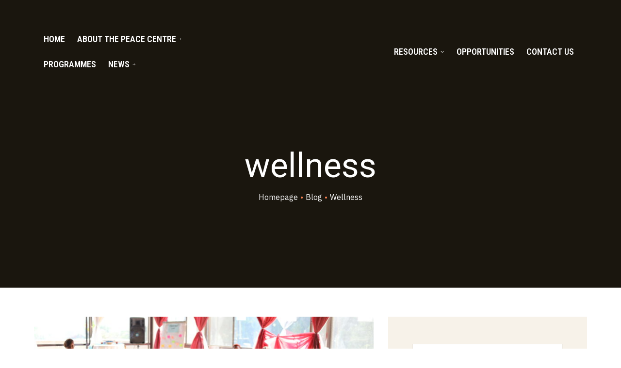

--- FILE ---
content_type: text/css
request_url: https://wipc.org/wp-content/themes/fundor/style.css?ver=6.9
body_size: 22813
content:
@charset "UTF-8";
/*
Theme Name: Fundor
Theme URI: http://demo2.themelexus.com/fundor
Author: Themelexus Team
Author URI: https://www.themelexus.com/
Description: Fundor - Event & Conference WordPress Theme has everything you would expect from an event theme such as schedule, speaker profiles, event’s news & updates, sponsors, and many more. Built with many powerful and premium WordPress plugins, Witalk would be an ideal theme for promoting conferences, meetups, meetings, any any types of events.
Version: 1.0.3
License: GNU General Public License v2 or later
License URI: http://www.gnu.org/licenses/gpl-2.0.html
Tags: event website, conference website, meetup, assembly, business, congresses, convene, expo, exhibition, meeting, schedule, seminar, speakers, tickets, responsive
Text Domain: fundor
This theme, like WordPress, is licensed under the GPL.
Use it to make something cool, have fun, and share what you've learned with others.
*/
/*--------------------------------------------------------------
>>> TABLE OF CONTENTS:
----------------------------------------------------------------
1.0 Normalize
2.0 Accessibility
3.0 Alignments
4.0 Clearings
5.0 Typography
    5.1 Page Title
6.0 Forms
7.0 Formatting
8.0 Lists
9.0 Tables
10.0 Links
11.0 Featured Image Hover
12.0 Navigation
   12.1 Off Canvas
   12.2 Pagination
13.0 Layout
   13.1 Header
   13.2 Front Page
   13.3 Regular Content
   13.4 Posts
   13.5 Pages
   13.6 Footer
14.0 Comments
15.0 Widgets
16.0 Media
   16.1 Galleries
17.0 Modal
    17.1 Modal User
18.0 SVGs Fallbacks
19.0 Colors
20.0 Media Queries
21.0 Print
--------------------------------------------------------------*/
@keyframes a {
  to {
    transform: rotate(1turn);
  }
}

@keyframes b {
  0% {
    transform: scale(0.1);
    opacity: 0;
  }
  50% {
    opacity: 1;
  }
  to {
    -webkit-transform: scale(1.2);
    opacity: 0;
    transform: scale(1.2);
  }
}

.opal-clip-path {
  clip-path: polygon(
    0 0,
    calc(50% - 15px) 0,
    calc(50% - 15px) calc(50% - 15px),
    0 calc(50% - 15px),
    0 calc(50% + 15px),
    0 100%,
    calc(50% - 15px) 100%,
    calc(50% - 15px) calc(50% + 15px),
    0 calc(50% + 15px),
    0 calc(50% - 15px),
    calc(50% - 15px) calc(50% - 15px),
    calc(50% + 15px) calc(50% - 15px),
    calc(50% + 15px) 50px,
    100% 50px,
    100% calc(100% - 120px),
    calc(50% + 15px) calc(100% - 120px),
    calc(50% + 15px) calc(50% - 15px),
    calc(50% - 15px) calc(50% - 15px),
    0 calc(50% - 15px)
  );
}

/*-------------------------------------------------------------
1.0 Normalize
Styles based on Normalize v5.0.0 @link https://github.com/necolas/normalize.css
--------------------------------------------------------------*/
html {
  font-family: Barlow, sans-serif;
  line-height: 1.875;
  -ms-text-size-adjust: 100%;
  -webkit-text-size-adjust: 100%;
}

body {
  margin: 0;
  overflow-x: hidden;
}

article,
aside,
footer,
header,
nav,
section {
  display: block;
}

h1 {
  font-size: 2em;
  margin: 0.67em 0;
}

figcaption,
figure,
main {
  display: block;
}

figure {
  margin: 1em 0;
}

hr {
  box-sizing: content-box;
  height: 0;
  overflow: visible;
}

pre {
  font-family: monospace, monospace;
  font-size: 1em;
}

a {
  background-color: transparent;
  -webkit-text-decoration-skip: objects;
}
a:active,
a:hover {
  outline-width: 0;
}

abbr[title] {
  border-bottom: 1px dotted;
  text-decoration: none;
  border-bottom-color: #e5e5e5;
}

b,
strong {
  font-weight: inherit;
  font-weight: 700;
}

code,
kbd,
samp {
  font-family: monospace, monospace;
  font-size: 1em;
}

mark {
  color: #000;
  background-color: #e5e5e5;
}

small {
  font-size: 80%;
}

sub,
sup {
  font-size: 75%;
  line-height: 0;
  position: relative;
  vertical-align: baseline;
}

sub {
  bottom: -0.25em;
}

sup {
  top: -0.5em;
}

audio,
video {
  display: inline-block;
}

audio:not([controls]) {
  display: none;
  height: 0;
}

img {
  border-style: none;
}

svg:not(:root) {
  overflow: hidden;
}

button,
input,
optgroup,
select,
textarea {
  font-family: Barlow, sans-serif;
  font-size: 100%;
  line-height: 1.875;
  margin: 0;
}

button,
input {
  overflow: visible;
}

button,
select {
  text-transform: none;
}

[type="reset"],
[type="submit"],
button,
html [type="button"] {
  -webkit-appearance: button;
  cursor: pointer;
}

[type="button"]::-moz-focus-inner,
[type="reset"]::-moz-focus-inner,
[type="submit"]::-moz-focus-inner,
button::-moz-focus-inner {
  border-style: none;
  padding: 0;
}

[type="button"]:-moz-focusring,
[type="reset"]:-moz-focusring,
[type="submit"]:-moz-focusring,
button:-moz-focusring {
  outline: 1px dotted ButtonText;
}

fieldset {
  border: 1px solid;
  border-color: #bbb;
  margin: 0 2px;
  padding: 0.35em 0.625em 0.75em;
}

legend {
  box-sizing: border-box;
  color: inherit;
  display: table;
  max-width: 100%;
  padding: 0;
  white-space: normal;
}

progress {
  display: inline-block;
  vertical-align: baseline;
}

textarea {
  overflow: auto;
}

[type="checkbox"],
[type="radio"] {
  box-sizing: border-box;
  padding: 0;
}

[type="number"]::-webkit-inner-spin-button,
[type="number"]::-webkit-outer-spin-button {
  height: auto;
}

[type="search"] {
  -webkit-appearance: textfield;
  outline-offset: -2px;
}
[type="search"]::-webkit-search-cancel-button,
[type="search"]::-webkit-search-decoration {
  -webkit-appearance: none;
}

::-webkit-file-upload-button {
  -webkit-appearance: button;
  font: inherit;
}

details,
menu {
  display: block;
}

summary {
  display: list-item;
}

canvas {
  display: inline-block;
}

[hidden],
template {
  display: none;
}

.block-fullwidth {
  position: relative;
  width: 100vw;
  left: 50%;
  margin-left: -50vw;
}

/*--------------------------------------------------------------
2.0 Accessibility
--------------------------------------------------------------*/
/* Text meant only for screen readers. */
.blog .gallery-columns-6 .gallery-caption,
.blog .gallery-columns-7 .gallery-caption,
.blog .gallery-columns-8 .gallery-caption,
.blog .gallery-columns-9 .gallery-caption,
.custom-logo-link + .site-branding-text,
.elementor-element .gallery-columns-6 .gallery-caption,
.elementor-element .gallery-columns-7 .gallery-caption,
.elementor-element .gallery-columns-8 .gallery-caption,
.elementor-element .gallery-columns-9 .gallery-caption,
.entry-gallery .gallery-columns-6 .gallery-caption,
.entry-gallery .gallery-columns-7 .gallery-caption,
.entry-gallery .gallery-columns-8 .gallery-caption,
.entry-gallery .gallery-columns-9 .gallery-caption,
.menu-toggle .m-text,
.screen-reader-text,
.single .gallery-columns-6 .gallery-caption,
.single .gallery-columns-7 .gallery-caption,
.single .gallery-columns-8 .gallery-caption,
.single .gallery-columns-9 .gallery-caption,
.widget .gallery-columns-6 .gallery-caption,
.widget .gallery-columns-7 .gallery-caption,
.widget .gallery-columns-8 .gallery-caption,
.widget .gallery-columns-9 .gallery-caption {
  clip: rect(1px, 1px, 1px, 1px);
  height: 1px;
  overflow: hidden;
  position: absolute !important;
  width: 1px;
  word-wrap: normal !important;
  /* Many screen reader and browser combinations announce broken words as they would appear visually. */
}
.blog .gallery-columns-6 .gallery-caption:focus,
.blog .gallery-columns-7 .gallery-caption:focus,
.blog .gallery-columns-8 .gallery-caption:focus,
.blog .gallery-columns-9 .gallery-caption:focus,
.custom-logo-link + .site-branding-text:focus,
.elementor-element .gallery-columns-6 .gallery-caption:focus,
.elementor-element .gallery-columns-7 .gallery-caption:focus,
.elementor-element .gallery-columns-8 .gallery-caption:focus,
.elementor-element .gallery-columns-9 .gallery-caption:focus,
.entry-gallery .gallery-columns-6 .gallery-caption:focus,
.entry-gallery .gallery-columns-7 .gallery-caption:focus,
.entry-gallery .gallery-columns-8 .gallery-caption:focus,
.entry-gallery .gallery-columns-9 .gallery-caption:focus,
.menu-toggle .m-text:focus,
.screen-reader-text:focus,
.single .gallery-columns-6 .gallery-caption:focus,
.single .gallery-columns-7 .gallery-caption:focus,
.single .gallery-columns-8 .gallery-caption:focus,
.single .gallery-columns-9 .gallery-caption:focus,
.widget .gallery-columns-6 .gallery-caption:focus,
.widget .gallery-columns-7 .gallery-caption:focus,
.widget .gallery-columns-8 .gallery-caption:focus,
.widget .gallery-columns-9 .gallery-caption:focus {
  background-color: #f1f1f1;
  color: #21759b;
  border-radius: 3px;
  box-shadow: 0 0 2px 2px rgba(0, 0, 0, 0.6);
  clip: auto !important;
  display: block;
  font-size: 14px;
  font-weight: 700;
  height: auto;
  left: 5px;
  line-height: normal;
  padding: 15px 23px 14px;
  text-decoration: none;
  top: 5px;
  width: auto;
  z-index: 100000;
  /* Above WP toolbar. */
}

.overflow-hidden {
  overflow: hidden !important;
}

.overflow-auto {
  overflow: auto !important;
}

.overflow-visiable {
  overflow: visible !important;
}

.overflow-scroll {
  overflow: scroll !important;
}

.overflow-inherit {
  overflow: inherit !important;
}

.overflow-initial {
  overflow: initial !important;
}

/*--------------------------------------------------------------
3.0 Alignments
--------------------------------------------------------------*/
.alignleft {
  display: inline;
  float: left;
  margin-right: 1.5em;
}

.alignright {
  display: inline;
  float: right;
  margin-left: 1.5em;
}

.aligncenter {
  clear: both;
  display: block;
  margin-left: auto;
  margin-right: auto;
}

/*--------------------------------------------------------------
4.0 Clearings
--------------------------------------------------------------*/
.clear:after,
.clear:before,
.elementor-widget-wp-widget-recent-posts ul:after,
.elementor-widget-wp-widget-recent-posts ul:before,
.widget_recent_entries ul:after,
.widget_recent_entries ul:before {
  content: "";
  display: table;
  table-layout: fixed;
}

.clearfix:after {
  display: block;
  clear: both;
  content: "";
}

.entry-content {
  margin-bottom: 2.6em;
}

.comment-author:after,
.comment-author:before,
.comment-content:after,
.comment-content:before,
.comment-meta:after,
.comment-meta:before,
.entry-content:after,
.entry-content:before,
.entry-footer:after,
.entry-footer:before,
.pagination:after,
.pagination:before,
.site-content:after,
.site-content:before,
.site-footer:after,
.site-footer:before,
.site-header:after,
.site-header:before,
.widget-area:after,
.widget-area:before,
.widget:after,
.widget:before {
  content: "";
  display: table;
  table-layout: fixed;
}

.clear:after,
.comment-author:after,
.comment-content:after,
.comment-meta:after,
.elementor-widget-wp-widget-recent-posts ul:after,
.entry-content:after,
.entry-footer:after,
.nav-links:after,
.pagination:after,
.site-content:after,
.site-footer:after,
.site-header:after,
.widget-area:after,
.widget:after,
.widget_recent_entries ul:after {
  clear: both;
}

/*--------------------------------------------------------------
5.0 Typography
--------------------------------------------------------------*/
html {
  font-size: 16px;
}

::selection {
  color: #fff;
}

@font-face {
  font-family: Edo SZ;
  src: url(assets/fonts/EdoSZ.eot);
  src: url(assets/fonts/EdoSZ.eot?#iefix) format("embedded-opentype"), url(assets/fonts/EdoSZ.woff2) format("woff2"), url(assets/fonts/EdoSZ.woff) format("woff"),
    url(assets/fonts/EdoSZ.ttf) format("truetype"), url(assets/fonts/EdoSZ.svg#EdoSZ) format("svg");
  font-weight: 400;
  font-style: normal;
}

body,
button,
input,
select,
textarea {
  color: #636363;
  font-size: 1rem;
  line-height: 1.875;
  font-family: Barlow, sans-serif;
}

body {
  text-rendering: auto;
  -webkit-font-smoothing: antialiased;
  -moz-osx-font-smoothing: grayscale;
}

h1,
h2,
h3,
h4,
h5,
h6 {
  clear: both;
  line-height: 1.2;
  margin: 0 0 0.3em;
  padding: 0.5em 0 0;
  letter-spacing: 0;
}
h1:first-child,
h2:first-child,
h3:first-child,
h4:first-child,
h5:first-child,
h6:first-child {
  padding-top: 0;
}

h1 {
  font-size: 4.375rem;
}

h2 {
  font-size: 3.75rem;
}

h3 {
  font-size: 2.875rem;
}

h4 {
  font-size: 1.875rem;
}

h5 {
  font-size: 1.5rem;
}

h6 {
  font-size: 1.125rem;
}

p {
  margin: 0 0 1em;
  padding: 0;
}

select {
  background: transparent;
}

blockquote {
  quotes: "" "";
  margin: 2em 0;
  padding: 3rem;
  position: relative;
  color: #000;
  font-size: 24px;
  font-size: 1.5rem;
  line-height: 30px;
  font-family: Bebas Neue, cursive;
  padding: 2.25rem;
}
blockquote:before {
  content: "";
  display: inline-block;
  width: 45px;
  height: 45px;
  margin: 10px 25px 20px 0;
  background-image: url(assets/images/quote-icon.png);
  background-size: auto;
  background-repeat: no-repeat;
  background-position: 0 0;
  float: left;
}
blockquote:after {
  content: "";
  display: table;
  clear: both;
}
blockquote a:not(.more-link) {
  text-decoration: underline;
}
blockquote a:hover,
blockquote a:not(.more-link):hover {
  color: #fff;
}
blockquote.wp-block-quote.is-large,
blockquote.wp-block-quote.is-style-large {
  padding: 2em 3.5em 2em 3em;
  padding: 3rem;
}
blockquote.wp-block-quote.is-large p,
blockquote.wp-block-quote.is-style-large p {
  font-size: 30px;
  font-size: 1.875rem;
  font-style: unset;
}
blockquote.wp-block-quote.is-large .comment-awaiting-moderation,
blockquote.wp-block-quote.is-large .font-italic,
blockquote.wp-block-quote.is-large .no-comments,
blockquote.wp-block-quote.is-large cite,
blockquote.wp-block-quote.is-large dfn,
blockquote.wp-block-quote.is-large em,
blockquote.wp-block-quote.is-large i,
blockquote.wp-block-quote.is-style-large .comment-awaiting-moderation,
blockquote.wp-block-quote.is-style-large .font-italic,
blockquote.wp-block-quote.is-style-large .no-comments,
blockquote.wp-block-quote.is-style-large cite,
blockquote.wp-block-quote.is-style-large dfn,
blockquote.wp-block-quote.is-style-large em,
blockquote.wp-block-quote.is-style-large i {
  font-style: unset;
}
blockquote cite {
  margin-top: 0.5em;
  font-size: 14px;
  font-size: 0.875rem;
  text-transform: uppercase;
  font-style: normal;
}
blockquote p {
  quotes: "“" "”";
  margin-bottom: 0.2em;
}
blockquote p:last-child {
  margin-bottom: 0;
}
blockquote.has-very-dark-gray-color {
  background-color: transparent;
}
blockquote.has-very-dark-gray-color blockquote {
  max-width: 100%;
  color: #fff;
  padding-left: 0;
  margin-left: 1rem;
  margin-right: 1rem;
}

.wp-block-pullquote {
  padding: 1rem 0;
}
.wp-block-pullquote blockquote {
  margin: 2.5rem 0 3.5rem;
}
.wp-block-pullquote blockquote:before {
  margin-bottom: 45px;
}
.wp-block-pullquote.is-style-solid-color {
  padding: 0;
}
.wp-block-pullquote.is-style-solid-color blockquote {
  max-width: 100%;
}

address {
  margin: 0 0 1.5em;
}

pre {
  background-color: #e5e5e5;
  font-family: Courier\10 Pitch, Courier, monospace;
  line-height: 1.875;
  margin-bottom: 1.6em;
  max-width: 100%;
  overflow: auto;
  padding: 1.6em;
}

code,
kbd,
pre,
tt,
var {
  font-size: 14px;
  font-size: 0.875rem;
}

code,
kbd,
tt,
var {
  font-family: Monaco, Consolas, Andale Mono, DejaVu Sans Mono, monospace;
}

abbr,
acronym {
  border-bottom: 1px dotted;
  border-bottom-color: #e5e5e5;
  cursor: help;
}

ins,
mark {
  background-color: #e5e5e5;
  text-decoration: none;
}

big {
  font-size: 125%;
}

q {
  quotes: "“" "”" "‘" "’";
}

:focus {
  outline: none;
}

/*--------------------------------------------------------------
5.1 Page Title
--------------------------------------------------------------*/
.page-title-bar {
  background-color: #1a160e;
  background-size: cover;
  position: relative;
  border-width: 0;
}
.page-title-bar .wrap {
  min-height: 380px;
}
@media (max-width: 991px) {
  .page-title-bar .wrap {
    align-items: center;
    min-height: 300px;
  }
}
@media (max-width: 767px) {
  .page-title-bar .wrap {
    min-height: 240px;
  }
}
.page-title-bar .wrap .page-title {
  margin: 0.15em 0;
  padding: 0;
  text-align: center;
  line-height: 1.2;
  color: #fff;
  font-weight: 400;
  word-break: break-word;
}
@media (max-width: 991px) {
  .page-title-bar .wrap .page-title {
    font-size: 36px;
    font-size: 2.25rem;
  }
}
.home .page-title-bar {
  display: none;
}
.page-title-bar .page-title-bar-inner {
  padding: 0 30px 100px;
}
@media (max-width: 991px) {
  .page-title-bar .page-title-bar-inner {
    padding-bottom: 20px;
  }
}

.page-header .page-title {
  margin-top: 1em;
}

.page-title {
  line-height: 1.4;
  color: #fff;
  font-weight: 400;
}

.breadcrumb,
.breadcrumb *,
.breadcrumb span {
  font-size: 16px;
  font-size: 1rem;
  line-height: 1.5;
  text-transform: capitalize;
}

.breadcrumb {
  display: flex;
  flex-wrap: wrap;
  align-items: center;
  justify-content: center;
}

.breadcrumb *,
.breadcrumb span {
  color: #fff;
}

/*--------------------------------------------------------------
6.0 Forms
--------------------------------------------------------------*/
.form-group {
  box-shadow: none;
  line-height: 1.875;
  border-color: #eee9e1;
  margin-bottom: 1rem;
}
.form-group.form-button {
  margin-bottom: 0;
}
.form-group .form-row label + label {
  margin-left: 15px;
}

.form-control {
  box-shadow: none;
  border-color: #eee9e1;
}

label {
  font-weight: 700;
  color: #000;
  margin-bottom: 0.5rem;
  font-size: 1rem;
  display: block;
}

fieldset {
  margin-bottom: 1em;
}
fieldset legend {
  font-weight: 700;
}

input[type="color"],
input[type="date"],
input[type="datetime-local"],
input[type="datetime"],
input[type="email"],
input[type="month"],
input[type="number"],
input[type="password"],
input[type="range"],
input[type="search"],
input[type="tel"],
input[type="text"],
input[type="time"],
input[type="url"],
input[type="week"] {
  width: 100%;
  display: block;
  letter-spacing: 0;
  border: 1px solid #eee9e1;
  border-radius: 5px;
  padding: 0.85rem 1rem;
  background-color: #fff;
  transition: all 0.3s ease;
}

textarea {
  width: 100%;
  display: block;
  letter-spacing: 0;
  border: 1px solid #eee9e1;
  border-radius: 5px;
  padding: 0.815rem 1rem;
  background-color: #fff;
  transition: all 0.3s ease;
}
textarea::placeholder {
  transition: all 0.5s ease;
}

input {
  transition: all 0.3s ease;
}
input::placeholder {
  transition: all 0.5s ease;
}
input[type="color"]:focus::placeholder,
input[type="date"]:focus::placeholder,
input[type="datetime-local"]:focus::placeholder,
input[type="datetime"]:focus::placeholder,
input[type="email"]:focus::placeholder,
input[type="month"]:focus::placeholder,
input[type="number"]:focus::placeholder,
input[type="password"]:focus::placeholder,
input[type="range"]:focus::placeholder,
input[type="search"]:focus::placeholder,
input[type="tel"]:focus::placeholder,
input[type="text"]:focus::placeholder,
input[type="time"]:focus::placeholder,
input[type="url"]:focus::placeholder,
input[type="week"]:focus::placeholder {
  color: transparent;
}

textarea:focus::placeholder {
  color: transparent;
}

select {
  border: 1px solid;
  border-color: #eee9e1;
  border-radius: 5px;
  height: 3.5em;
  max-width: 100%;
  padding: 0 15px;
  font-size: 16px;
  font-size: 1rem;
  transition: all 0.3s ease;
}

input[type="checkbox"],
input[type="radio"] {
  margin-right: 0.5em;
}

input[type="checkbox"] + label,
input[type="radio"] + label {
  font-weight: 400;
}

.wpcf7 .wpcf7-form .ajax-loader {
  display: none;
  margin: 0;
  margin-top: 3px;
  width: 100%;
  background-repeat: no-repeat;
}
.wpcf7 .wpcf7-form .ajax-loader.is-active {
  display: block;
}

.wpcf7 .wpcf7-form .wpcf7-not-valid-tip {
  font-size: 12px;
  margin-top: 0.5rem;
  text-align: left;
  text-transform: capitalize;
}

.blog .wpcf7 .wpcf7-form .gallery,
.elementor-element .wpcf7 .wpcf7-form .gallery,
.elementor-widget-opal-schedules .schedules-style-2 .wpcf7 .wpcf7-form .elementor-schedules-item,
.entry-gallery .wpcf7 .wpcf7-form .gallery,
.feature-campaign__item .wpcf7 .wpcf7-form .campaign-item-wrap,
.opal-default-content-layout-2cr .site-content .wpcf7 .wpcf7-form .wrap,
.single .wpcf7 .wpcf7-form .gallery,
.site-footer .wpcf7 .wpcf7-form .widget-area,
.widget .wpcf7 .wpcf7-form .gallery,
.wpcf7 .wpcf7-form .blog .gallery,
.wpcf7 .wpcf7-form .comment-form,
.wpcf7 .wpcf7-form .elementor-element .gallery,
.wpcf7 .wpcf7-form .elementor-widget-opal-schedules .schedules-style-2 .elementor-schedules-item,
.wpcf7 .wpcf7-form .entry-gallery .gallery,
.wpcf7 .wpcf7-form .feature-campaign__item .campaign-item-wrap,
.wpcf7 .wpcf7-form .give-wrap-inner > .give_forms,
.wpcf7 .wpcf7-form .opal-default-content-layout-2cr .site-content .wrap,
.wpcf7 .wpcf7-form .row,
.wpcf7 .wpcf7-form .single .gallery,
.wpcf7 .wpcf7-form .site-footer .widget-area,
.wpcf7 .wpcf7-form .widget .gallery,
.wpcf7 .wpcf7-form [data-elementor-columns],
.wpcf7 .wpcf7-form [data-opal-columns],
.wpcf7 .wpcf7-form body.opal-content-layout-2cl #content .wrap,
.wpcf7 .wpcf7-form body.opal-content-layout-2cr #content .wrap,
body.opal-content-layout-2cl #content .wpcf7 .wpcf7-form .wrap,
body.opal-content-layout-2cr #content .wpcf7 .wpcf7-form .wrap {
  margin-left: -15px;
  margin-right: -15px;
}
.blog .wpcf7 .wpcf7-form .gallery [class*="col"],
.elementor-element .wpcf7 .wpcf7-form .gallery [class*="col"],
.elementor-widget-opal-schedules .schedules-style-2 .wpcf7 .wpcf7-form .elementor-schedules-item [class*="col"],
.entry-gallery .wpcf7 .wpcf7-form .gallery [class*="col"],
.feature-campaign__item .wpcf7 .wpcf7-form .campaign-item-wrap [class*="col"],
.opal-default-content-layout-2cr .site-content .wpcf7 .wpcf7-form .wrap [class*="col"],
.single .wpcf7 .wpcf7-form .gallery [class*="col"],
.site-footer .wpcf7 .wpcf7-form .widget-area [class*="col"],
.widget .wpcf7 .wpcf7-form .gallery [class*="col"],
.wpcf7 .wpcf7-form .blog .gallery [class*="col"],
.wpcf7 .wpcf7-form .comment-form [class*="col"],
.wpcf7 .wpcf7-form .elementor-element .gallery [class*="col"],
.wpcf7 .wpcf7-form .elementor-widget-opal-schedules .schedules-style-2 .elementor-schedules-item [class*="col"],
.wpcf7 .wpcf7-form .entry-gallery .gallery [class*="col"],
.wpcf7 .wpcf7-form .feature-campaign__item .campaign-item-wrap [class*="col"],
.wpcf7 .wpcf7-form .give-wrap-inner > .give_forms [class*="col"],
.wpcf7 .wpcf7-form .opal-default-content-layout-2cr .site-content .wrap [class*="col"],
.wpcf7 .wpcf7-form .row [class*="col"],
.wpcf7 .wpcf7-form .single .gallery [class*="col"],
.wpcf7 .wpcf7-form .site-footer .widget-area [class*="col"],
.wpcf7 .wpcf7-form .widget .gallery [class*="col"],
.wpcf7 .wpcf7-form [data-elementor-columns] [class*="col"],
.wpcf7 .wpcf7-form [data-opal-columns] [class*="col"],
.wpcf7 .wpcf7-form body.opal-content-layout-2cl #content .wrap [class*="col"],
.wpcf7 .wpcf7-form body.opal-content-layout-2cr #content .wrap [class*="col"],
body.opal-content-layout-2cl #content .wpcf7 .wpcf7-form .wrap [class*="col"],
body.opal-content-layout-2cr #content .wpcf7 .wpcf7-form .wrap [class*="col"] {
  padding-left: 15px;
  padding-right: 15px;
}

.wpcf7 .wpcf7-form .input-group {
  margin-bottom: 1rem;
}

.wpcf7 .wpcf7-form-control-wrap {
  display: block;
}

.wpcf7 div.wpcf7-response-output {
  color: #fff;
  background: rgba(0, 0, 0, 0.5);
  margin: 0;
  padding: 1em;
}
@media (min-width: 768px) {
  .wpcf7 div.wpcf7-response-output {
    position: fixed;
    top: auto;
    left: 0;
    right: 0;
    bottom: 0;
    z-index: 99999;
  }
}

.wpcf7 .wpcf7-radio span.wpcf7-list-item {
  margin: 0 1em 0 0;
}

.wpcf7 span.wpcf7-list-item {
  margin: 0;
}

.wpcf7 .wpcf7-list-item-label {
  font-size: 13px;
  font-size: 0.8125rem;
  letter-spacing: 1.8px;
  text-transform: uppercase;
  font-weight: 400;
}

/* Placeholder text color -- selectors need to be separate to work. */
:-moz-placeholder,
::-webkit-input-placeholder {
  color: #636363;
  font-family: Barlow, sans-serif;
}

::-moz-placeholder {
  color: #636363;
  font-family: Barlow, sans-serif;
  opacity: 1;
  /* Since FF19 lowers the opacity of the placeholder by default */
}

:-ms-input-placeholder {
  color: #636363;
  font-family: Barlow, sans-serif;
}

/* Checkbox */
input[type="checkbox"] {
  vertical-align: middle;
}

.opal-checkbox {
  position: relative;
}
.opal-checkbox .icon-check {
  width: 14px;
  height: 14px;
  cursor: pointer;
  position: absolute;
  top: 2px;
  left: 0;
  border: 1px solid;
  border-color: #e1e1e1;
  background-color: transparent;
}
.opal-checkbox .icon-check:after {
  font-family: FontAwesome;
  content: "\f00c";
  position: absolute;
  top: -2px;
  left: 2px;
  opacity: 0;
  font-size: 10px;
  font-size: 0.625rem;
}
.opal-checkbox .icon-check:hover:after {
  opacity: 0.5;
}
.opal-checkbox input[type="checkbox"] {
  visibility: hidden;
  position: absolute;
  top: 4px;
  left: 0;
}
.opal-checkbox input[type="checkbox"]:checked + .icon-check:after {
  opacity: 1;
}
.opal-checkbox input[type="checkbox"]:checked + .icon-check + span {
  font-weight: 700;
  color: #000;
}
.opal-checkbox .info {
  padding-left: 1.5rem;
}

/* Rdiobox */
.opal-radio {
  position: relative;
}
.opal-radio .icon-check {
  width: 14px;
  height: 14px;
  cursor: pointer;
  position: absolute;
  top: 2px;
  left: 0;
  border: 1px solid;
  border-color: #e1e1e1;
  background-color: transparent;
}
.opal-radio .icon-check:after {
  font-family: FontAwesome;
  content: "\f111";
  position: absolute;
  top: 0;
  left: 3px;
  opacity: 0;
  font-size: 8px;
}
.opal-radio .icon-check:hover:after {
  opacity: 0.5;
}
.opal-radio input[type="radio"] {
  visibility: hidden;
  position: absolute;
  top: 4px;
  left: 0;
}
.opal-radio input[type="radio"]:checked + .icon-check:after {
  opacity: 1;
}
.opal-radio input[type="radio"]:checked + .icon-check + span {
  font-weight: 400;
  color: #000;
}
.opal-radio .info {
  padding-left: 1.5rem;
}

.otf-input-group {
  display: flex;
}
.otf-input-group button,
.otf-input-group input[type="submit"] {
  margin-left: -2px;
}
.otf-input-group button {
  border-width: 2px;
}

.post-password-form p {
  display: flex;
  ms-flex-align: end;
  align-items: flex-end;
  max-width: 320px;
}

.post-password-form label {
  margin-bottom: 0;
  flex-grow: 1;
}

.post-password-form input {
  font-size: 14px;
  height: 52px;
  line-height: 1;
  box-shadow: 0 0;
  margin-top: 0;
  flex: 1;
}
.post-password-form input[type="password"] {
  background-color: #f9f9f9;
}
.post-password-form input[type="submit"] {
  margin-left: 8px;
}

/*--------------------------------------------------------------
7.0 Formatting
--------------------------------------------------------------*/
hr {
  background-color: #eee9e1;
  border: 0;
  height: 1px;
  margin-bottom: 1em;
}

.box-content {
  background-color: #fff;
  padding: 30px 40px;
  box-shadow: 0 0 4px #ccc;
  border-radius: 5px;
}

.box-border {
  border: 1px solid;
  border-color: #e5e5e5;
  border-radius: 5px;
}

.box-border,
.box-shadow {
  background-color: #fff;
  padding: 30px;
}

.box-shadow {
  box-shadow: 0 0 4px #ccc;
  border-radius: 5px;
}

/*--------------------------------------------------------------
8.0 Lists
--------------------------------------------------------------*/
ol,
ul {
  margin: 0 0 1.5em;
  padding-left: 20px;
}

ul {
  list-style: disc;
}

ol {
  list-style: decimal;
}

li > ol,
li > ul {
  margin-bottom: 0;
  margin-left: 1.5em;
  padding-left: 0;
}

dt {
  font-weight: 700;
}

dd {
  margin: 0 1.5em 1.5em;
}

.comment-list,
.comment-list .children,
.list-inline,
.list-unstyled {
  padding-left: 0;
  list-style: none;
}

.list-inline-item {
  display: inline-block;
}
.list-inline-item:not(:last-child) {
  margin-right: 5px;
}

.list-check {
  list-style: none;
  margin: 0;
  padding: 0;
}
.list-check li {
  padding-left: 25px;
  position: relative;
}
.list-check li:before {
  content: "";
  position: absolute;
  left: 0;
  top: 0;
}

/*--------------------------------------------------------------
9.0 Tables
--------------------------------------------------------------*/
table {
  border-collapse: collapse;
  margin: 0 0 1.5em;
  width: 100%;
}

thead th {
  border-bottom: 1px solid;
  border-bottom-color: #e5e5e5;
  padding-bottom: 0.5em;
}

th {
  text-align: left;
}

td,
th {
  padding: 0.4em;
  border: 1px solid #eee9e1;
}

.table-striped tbody tr:nth-of-type(2n) {
  background-color: #e5e5e5;
}

/*--------------------------------------------------------------
10.0 Links
--------------------------------------------------------------*/
a {
  text-decoration: none;
  transition: all 0.3s ease;
}
a:active,
a:hover {
  outline: 0;
}

/*--------------------------------------------------------------
11.0 Featured Image Hover
--------------------------------------------------------------*/
.post-thumbnail {
  position: relative;
}
.post-thumbnail a,
.post-thumbnail img {
  display: block;
}
.post-thumbnail.embed-responsive {
  background-repeat: no-repeat;
  background-position: 50% 50%;
  background-size: cover;
  box-sizing: border-box;
}

.effect-thumbnail:hover .post-thumbnail a:before {
  visibility: visible;
  opacity: 1;
  -ms-opacity: 1;
  -o-opacity: 1;
  -moz-opacity: 1;
  -webkit-opacity: 1;
  filter: alpha(opacity=100);
}

.effect-thumbnail:hover .post-thumbnail img {
  filter: grayscale(0);
  opacity: 1;
  -ms-opacity: 1;
  -o-opacity: 1;
  -moz-opacity: 1;
  -webkit-opacity: 1;
  filter: alpha(opacity=100);
}

.effect-thumbnail .post-thumbnail {
  position: relative;
}
.effect-thumbnail .post-thumbnail a {
  display: block;
  background-image: linear-gradient(left, #e74a30, #022);
  background-image: -webkit-linear-gradient(left, #e74a30, #022);
}
.effect-thumbnail .post-thumbnail a:before {
  position: absolute;
  top: 0;
  left: 0;
  width: 100%;
  height: 100%;
  content: "";
  background: rgba(0, 0, 0, 0.3);
  display: block;
  z-index: 1;
  opacity: 0;
  -ms-opacity: 0;
  -o-opacity: 0;
  -moz-opacity: 0;
  -webkit-opacity: 0;
  filter: alpha(opacity=0);
  visibility: hidden;
  transition: all 0.3s ease;
}
.effect-thumbnail .post-thumbnail img {
  display: block;
  filter: grayscale(100%);
  opacity: 0.2;
  -ms-opacity: 0.2;
  -o-opacity: 0.2;
  -moz-opacity: 0.2;
  -webkit-opacity: 0.2;
  filter: alpha(opacity=20);
  transition: all 0.3s ease;
}

.effect-thumbnail-v2:hover .entry-header {
  border-bottom: 4px solid #e3c71f;
}

.effect-thumbnail-v2 .entry-header {
  transition: all 0.3s ease;
  border-bottom: 4px solid transparent;
}

.effect-thumbnail-v3:hover .post-thumbnail img {
  transform: scale(1.1);
}

.effect-thumbnail-v3 .post-thumbnail {
  overflow: hidden;
}
.effect-thumbnail-v3 .post-thumbnail img {
  transform: scale(1);
  transition: all 0.5s ease;
}

.effect-thumbnail-v4 {
  transition: all 0.3s ease;
}
.effect-thumbnail-v4:hover {
  transform: translateY(-5px);
}

/*--------------------------------------------------------------
12.0 Navigation
--------------------------------------------------------------*/
.main-navigation {
  clear: both;
}
.main-navigation .top-menu > li > a {
  padding: 0.75em 1.25em;
}
.main-navigation > div > ul {
  border-top: 1px solid;
  border-top-color: #e5e5e5;
  padding: 0.75em 1.695em;
}
.main-navigation.d-block {
  width: 100%;
}

.mainmenu-container {
  clear: both;
}
.mainmenu-container ul {
  background-color: #fff;
  list-style: none;
  margin: 0;
  padding: 0 1.5em;
  text-align: left;
}
.mainmenu-container ul ul {
  padding: 10px 0;
  border-color: #c4c4c4;
  box-shadow: 0 1px 16px 0 rgba(0, 0, 0, 0.1);
}
.mainmenu-container ul ul.toggled-on {
  display: block;
}
.mainmenu-container ul ul .menu-item > a {
  letter-spacing: 0;
  position: relative;
  font-size: 16px;
  font-size: 1rem;
  color: #fff;
  text-transform: uppercase;
  line-height: 24px;
  width: 100%;
  display: block;
  margin-bottom: 0;
  padding: 8px 20px;
}
.mainmenu-container ul ul .menu-item > a:active,
.mainmenu-container ul ul .menu-item > a:focus,
.mainmenu-container ul ul .menu-item > a:hover {
  color: #fff;
}
.mainmenu-container li {
  position: relative;
  text-align: left;
}
.mainmenu-container li li {
  border: none;
}
.mainmenu-container li li:last-child {
  border: 0;
}
.mainmenu-container li a span {
  padding-right: 0.5rem;
}
.mainmenu-container .menu-item > a {
  display: inline-block;
  width: 100%;
  text-decoration: none;
  position: relative;
  font-weight: 400;
  font-family: Bebas Neue, cursive;
}
.mainmenu-container > div > ul {
  border-top: 1px solid;
  border-top-color: #e5e5e5;
  padding: 0.75em 1.695em;
}

.site-header .main-navigation ul ul {
  min-width: 180px;
}

.site-header .mainmenu-container .top-menu > li {
  position: relative;
  margin-right: 32px;
}
.site-header .mainmenu-container .top-menu > li.current-menu-item > a,
.site-header .mainmenu-container .top-menu > li:hover > a {
  color: #e74a30;
}
@media (min-width: 768px) and (max-width: 991px) {
  .site-header .mainmenu-container .top-menu > li {
    margin-right: 25px;
  }
}
.site-header .mainmenu-container .top-menu > li > a {
  padding: 1em 0;
  position: relative;
  color: #fff;
  text-transform: uppercase;
  font-family: Bebas Neue, cursive;
}

.sub-menu .text-label {
  position: static;
  transform: translateY(-80%);
}

/* Hide the menu on small screens when JavaScript is available.
 * It only works with JavaScript.
 */
.main-navigation ul,
.sub-menu .text-label:before {
  display: none;
}

.main-navigation.toggled-on > div > ul {
  display: block;
}

/* Menu toggle */
.menu-toggle {
  background-color: transparent;
  box-shadow: none;
  color: #fff;
  display: none;
  font-size: 18px;
  font-weight: 800;
  line-height: 1.5;
  outline: none !important;
  text-shadow: none;
  position: relative;
  z-index: 100;
  border: none;
}
.menu-toggle i {
  padding-right: 5px;
  font-weight: 700;
}

/* Display the menu toggle when JavaScript is available. */
.main-navigation.toggled-on ul.nav-menu,
.menu-toggle {
  display: block;
}

.menu-toggle:focus,
.menu-toggle:hover {
  background-color: transparent;
  box-shadow: none;
}

.menu-toggle:focus {
  outline: thin solid;
}

.menu-toggle .fa,
.menu-toggle .icon {
  margin-right: 0.5em;
  top: -2px;
}

.menu-toggle .icon-close,
.toggled-on .menu-toggle .icon-bars {
  display: none;
}

.toggled-on .menu-toggle .icon-close {
  display: inline-block;
}

/* Dropdown Toggle */
.dropdown-toggle {
  border: 0;
  box-shadow: none;
  display: block;
  font-size: 16px;
  font-size: 1rem;
  right: 0;
  line-height: 1.5;
  margin: 0 auto;
  padding: 0.5em 1em;
  position: absolute;
  text-shadow: none;
  top: 0;
}
.dropdown-toggle,
.dropdown-toggle:focus,
.dropdown-toggle:hover {
  background-color: transparent;
  color: #222;
}
.dropdown-toggle:focus {
  outline: thin dotted;
}
.dropdown-toggle.toggled-on .fa,
.dropdown-toggle.toggled-on .icon {
  /* IE 9 */
  /* Chrome, Safari, Opera */
  transform: rotate(-180deg);
}

/* Social Menu */
.social-navigation {
  font-size: 14px;
  font-size: 0.875rem;
}
.social-navigation ul {
  list-style: none;
  margin-bottom: 0;
  margin-left: 0;
}
.social-navigation li {
  display: inline;
}
.social-navigation li:first-child {
  margin-left: 0;
}
.social-navigation a {
  display: inline-block;
  text-align: center;
  line-height: 44px;
  width: 44px;
}

/* My Account Menu */
.my-account-links-menu {
  list-style: none;
}
.my-account-links-menu li {
  position: relative;
}
.my-account-links-menu li:hover .sub-menu {
  top: 100%;
  visibility: visible;
  opacity: 1;
  z-index: 2;
}
.my-account-links-menu > li {
  display: inline-block;
  list-style: none;
}
.my-account-links-menu .sub-menu {
  opacity: 0;
  position: absolute;
  top: 200%;
  right: -1px;
  min-width: 200px;
  background-color: #ccc;
  visibility: hidden;
  margin: 0;
  transition: 0.3s;
}
.my-account-links-menu .sub-menu li {
  float: none !important;
  border-top: 1px solid;
  border-color: rgba(0, 0, 0, 0.2);
}
.my-account-links-menu .sub-menu li:first-child {
  border-left: none;
}
.my-account-links-menu .sub-menu li a {
  border: none;
  text-align: left;
}

[class*="topbar-text-"] p {
  margin-bottom: 0;
  padding-left: 1rem;
  padding-right: 1rem;
}

.custom-header .my-account-links-menu > li:first-child > a {
  font-size: 0;
  display: block;
}
.custom-header .my-account-links-menu > li:first-child > a:before {
  display: inline-block;
  font: normal normal normal 14px/1 FontAwesome;
  font-size: inherit;
  text-rendering: auto;
  -webkit-font-smoothing: antialiased;
  -moz-osx-font-smoothing: grayscale;
  content: "\f007";
  font-size: 12px;
  font-size: 0.75rem;
  padding: 1.75em 1.25em;
  line-height: inherit;
}

.custom-header .my-account-links-menu .sub-menu {
  background-color: #fff;
  border: 1px solid;
  border-color: rgba(0, 0, 0, 0.2);
  border-top: none;
  list-style: none;
}
.custom-header .my-account-links-menu .sub-menu a {
  padding: 0.75em 1.25em;
  display: block;
  font-size: 12px;
  font-size: 0.75rem;
}

/* Scroll down arrow */
.site-header .menu-scroll-down {
  display: none;
}

.opal-menu-canvas.main-navigation > div > ul {
  display: block;
}

/*--------------------------------------------------------------
12.1 Navigation
--------------------------------------------------------------*/
.opal-wrapper {
  overflow: hidden;
}

#page,
.opal-wrapper {
  transition: transform 0.5s;
}

#page {
  z-index: 101;
}

#opal-canvas-menu a > .fa-angle-down {
  display: none;
}

.scroller {
  overflow-y: scroll;
}

.menu-trigger,
.scroller,
.scroller-inner {
  position: relative;
}

.menu-trigger {
  padding-left: 60px;
  font-size: 0.9em;
}
.menu-trigger:before {
  position: absolute;
  top: 2px;
  left: 0;
  width: 40px;
  height: 6px;
  background: #fff;
  box-shadow: 0 6px #34495e, 0 12px #fff, 0 18px #34495e, 0 24px #fff;
  content: "";
}

.mp-pusher {
  position: relative;
  left: 0;
  height: 100%;
}

.opal-layout-boxed .mp-menu {
  opacity: 0;
  pointer-events: none;
  transition: all 0.3s ease-in;
}
.opal-layout-boxed .mp-menu.mp-menu-active {
  opacity: 1;
  pointer-events: auto;
}

.mp-menu {
  position: fixed;
  /* we can't use fixed here :( */
  top: 0;
  left: 0;
  z-index: 1;
  width: 300px;
  height: 100%;
  transform: translate3d(-200px, 0, 0);
  display: block;
  transition: all 0.35s ease;
  opacity: 0;
}
.mp-menu.mp-menu-active {
  z-index: 3;
  transform: translateZ(0);
  opacity: 1;
}
.mp-menu.mp-menu-active + #page {
  transform: translateX(300px);
}
.mp-menu.mp-menu-active + #page:before {
  content: "";
  top: 0;
  left: 0;
  right: 0;
  bottom: 0;
  position: absolute;
  z-index: 100;
  background: rgba(0, 0, 0, 0.4);
}

.mp-level {
  position: absolute;
  top: 0;
  left: 0;
  width: 100%;
  height: 100%;
  background: #353535;
  transform: translate3d(-100%, 0, 0);
  z-index: 3;
}

/* overlays for pusher and for level that gets covered */

.mp-level:after,
.mp-level:before,
.mp-pusher:after {
  position: absolute;
  top: 0;
  right: 0;
  width: 0;
  height: 0;
  content: "";
  opacity: 0;
}

.mp-level:after,
.mp-pusher:after {
  background: rgba(0, 0, 0, 0.3);
  transition: opacity 0.3s, width 0.1s 0.3s, height 0.1s 0.3s;
}

.mp-level:after {
  z-index: -1;
}

.mp-pusher.mp-pushed:after {
  width: 100%;
  height: 100%;
  opacity: 1;
  transition: opacity 0.3s;
}

.mp-level.mp-level-overlay {
  cursor: pointer;
}
.mp-level.mp-level-overlay:after {
  width: 100%;
  height: 100%;
  opacity: 1;
  transition: opacity 0.3s;
}
.mp-level.mp-level-overlay.mp-level:before {
  width: 100%;
  height: 100%;
  background: transparent;
  opacity: 1;
}

.mp-level,
.mp-pusher {
  transition: all 0.5s;
}

/* overlap */
.mp-overlap .mp-level.mp-level-open {
  box-shadow: 1px 0 2px rgba(0, 0, 0, 0.2);
  transform: translate3d(-40px, 0, 0);
}

/* First level */
.mp-menu.mp-overlap > .mp-level,
.mp-menu.mp-overlap > .mp-level.mp-level-open,
.mp-menu > .mp-level,
.mp-menu > .mp-level.mp-level-open {
  box-shadow: none;
  transform: translateZ(0);
}

/* cover */
.mp-cover .mp-level.mp-level-open {
  transform: translateZ(0);
}
.mp-cover .mp-level.mp-level-open > ul > li > .mp-level:not(.mp-level-open) {
  transform: translate3d(-100%, 0, 0);
}

/* content style */
.mp-menu ul {
  margin: 0;
  padding: 0;
  list-style: none;
}

.mp-menu h2 {
  margin: 0;
  padding: 1em;
  color: rgba(0, 0, 0, 0.4);
  text-shadow: 0 0 1px rgba(0, 0, 0, 0.1);
  font-weight: 300;
  font-size: 2em;
}

.mp-menu.mp-overlap h2:before {
  position: absolute;
  top: 0;
  right: 0;
  margin-right: 8px;
  font-size: 75%;
  line-height: 1.8;
  opacity: 0;
  transition: opacity 0.3s, transform 0.1s 0.3s;
  transform: translateX(-100%);
}

.mp-menu.mp-cover h2 {
  text-transform: uppercase;
  font-weight: 700;
  letter-spacing: 1px;
  font-size: 1em;
}

.mp-overlap .mp-level.mp-level-overlay > h2:before {
  opacity: 1;
  transition: transform 0.3s, opacity 0.3s;
  transform: translateX(0);
}

.mp-menu ul li > a {
  display: block;
  padding: 0.7em 3em 0.7em 1.2em;
  outline: none;
  box-shadow: inset 0 -1px rgba(0, 0, 0, 0.15);
  text-shadow: 0 0 1px hsla(0, 0%, 100%, 0.1);
  font-size: 15px;
  font-size: 0.9375rem;
  transition: background 0.3s, box-shadow 0.3s;
}

.mp-menu ul li:before {
  position: absolute;
  left: 10px;
  z-index: -1;
  color: rgba(0, 0, 0, 0.2);
  line-height: 3.5;
}

.mp-level > ul > li:first-child > a {
  box-shadow: inset 0 -1px rgba(0, 0, 0, 0.2), inset 0 1px rgba(0, 0, 0, 0.2);
}
.mp-menu a,
.mp-menu a:hover {
  color: #fff;
}

.mp-menu ul li a:hover {
  background: rgba(0, 0, 0, 0.2);
  box-shadow: inset 0 -1px transparent;
}

.mp-menu .menu > li > a {
  text-transform: uppercase;
  font-weight: 700;
}

.mp-level > ul > li:first-child > a:hover {
  background: rgba(0, 0, 0, 0.2);
}

.mp-level.mp-level-overlay > ul > li:first-child > a,
.mp-level > ul > li:first-child > a:hover,
.mp-menu .mp-level.mp-level-overlay > ul > li > a {
  box-shadow: inset 0 -1px transparent;
}

.mp-level.mp-level-overlay > ul > li:first-child > a,
.mp-level > ul > li:first-child > a:hover {
  box-shadow: inset 0 -1px transparent, inset 0 1px transparent;
}

/* seems like Chrome 34.0.1847.131 needs the second shadow otherwise the transition breaks */
.mp-back {
  background: rgba(0, 0, 0, 0.1);
  outline: none;
  color: #fff;
  text-transform: uppercase;
  letter-spacing: 1px;
  font-weight: 700;
  display: block;
  font-size: 0.8em;
  padding: 1em;
  position: relative;
  box-shadow: inset 0 1px rgba(0, 0, 0, 0.1);
  transition: background 0.3s;
}
.mp-back .fa {
  font-size: 12px;
}
.mp-back:after {
  /*font-family: 'linecons';*/
  /*position: absolute;*/
  /*content: "\e037";*/
  /*right: 10px;*/
  /*font-size: 1.3em;*/
  /*color: rgba(0,0,0,0.3);*/
}
.mp-menu .mp-level.mp-level-overlay > .mp-back,
.mp-menu .mp-level.mp-level-overlay > .mp-back:after {
  background: transparent;
  box-shadow: none;
  color: transparent;
}

/* Fallback example for browsers that don't support 3D transforms (and no JS fallback) */
/* We'll show the first level only */
.no-csstransforms3d .mp-pusher,
.no-js .mp-pusher {
  padding-left: 300px;
}

.no-csstransforms3d .mp-menu .mp-level,
.no-js .mp-menu .mp-level {
  display: none;
}

.no-csstransforms3d .mp-menu > .mp-level,
.no-js .mp-menu > .mp-level {
  display: block;
}

.mp-menu .menu-item-has-children > a {
  position: relative;
  z-index: 1;
}

.mp-pushed .scroller:before {
  content: "";
  left: 0;
  z-index: 100;
  background: rgba(0, 0, 0, 0.4);
}

.mp-pushed .scroller:before,
.trigger {
  top: 0;
  right: 0;
  bottom: 0;
  position: absolute;
}

.trigger {
  width: 4em;
  display: flex !important;
  justify-content: center;
  align-items: center;
  z-index: 2;
  border-left: 1px solid rgba(0, 0, 0, 0.15);
  background: rgba(0, 0, 0, 0.05);
  font-size: 12px !important;
}
.trigger:hover {
  background: rgba(0, 0, 0, 0.2);
}

/*--------------------------------------------------------------
12.2 Pagination
--------------------------------------------------------------*/
.page-links .post-page-numbers,
.page-numbers {
  display: inline-block;
  line-height: 3em;
  height: 3em;
  width: 3em;
  text-align: center;
  font-size: 16px;
  font-size: 1rem;
  margin: 2px;
  border-radius: 50px;
  font-weight: 700;
  color: #000;
}
.page-links .post-page-numbers:not(.dots):not(.next):not(.prev).current,
.page-links .post-page-numbers:not(.dots):not(.next):not(.prev):focus,
.page-links .post-page-numbers:not(.dots):not(.next):not(.prev):hover,
.page-numbers:not(.dots):not(.next):not(.prev).current,
.page-numbers:not(.dots):not(.next):not(.prev):focus,
.page-numbers:not(.dots):not(.next):not(.prev):hover {
  display: inline-block;
  color: #fff;
}
.page-links .next.post-page-numbers,
.page-links .prev.post-page-numbers,
.page-numbers.next,
.page-numbers.prev {
  width: auto;
  text-transform: uppercase;
  display: flex;
  color: #000;
}
.page-links .next.post-page-numbers .lexus-reader-text,
.page-links .prev.post-page-numbers .lexus-reader-text,
.page-numbers.next .lexus-reader-text,
.page-numbers.prev .lexus-reader-text {
  margin: 0 10px;
}

.comments-pagination,
.pagination {
  padding: 2em 0 3em;
  text-align: center;
  border-top: 1px solid #eee9e1;
}
.comments-pagination .icon,
.pagination .icon {
  width: 0.666666666em;
  height: 0.666666666em;
}

.comments-pagination {
  border: 0;
}

/*--------------------------------------------------------------
13.0 Layout
--------------------------------------------------------------*/
html {
  box-sizing: border-box;
}
*,
:after,
:before {
  /* Inherit box-sizing to make it easier to change the property for components that leverage other behavior; see http://css-tricks.com/inheriting-box-sizing-probably-slightly-better-best-practice/ */
  box-sizing: inherit;
}

body {
  background-color: #fff;
}
@media (max-width: 767px) {
  body #give-sidebar-left,
  body #secondary,
  body .elementor-widget-sidebar {
    margin-top: 60px;
    flex: 0 0 100%;
    max-width: 100%;
  }
}
@media (max-width: 767px) {
  body .primary {
    flex: 0 0 100%;
    max-width: 100%;
  }
}
body.opal-content-layout-default .site-content-contain {
  max-width: 960px;
  margin: 0 auto;
}
body.error404 .site-content-contain,
body.opal-content-layout-2cl .site-content-contain,
body.opal-content-layout-2cr .site-content-contain {
  max-width: 100%;
}
body.opal-content-layout-2cl #primary,
body.opal-content-layout-2cr #primary {
  padding-right: 15px;
  padding-left: 15px;
}
@media (min-width: 769px) {
  body.opal-content-layout-2cl #primary,
  body.opal-content-layout-2cr #primary {
    flex: 0 0 calc(100% - 440px);
    max-width: calc(100% - 440px);
  }
}
@media (min-width: 769px) {
  body.opal-content-layout-2cl #give-sidebar-left,
  body.opal-content-layout-2cl #secondary,
  body.opal-content-layout-2cl .elementor-widget-sidebar,
  body.opal-content-layout-2cr #give-sidebar-left,
  body.opal-content-layout-2cr #secondary,
  body.opal-content-layout-2cr .elementor-widget-sidebar {
    flex: 0 0 440px;
    max-width: 440px;
  }
}
body.opal-layout-boxed #page {
  background: #fff;
}

#page {
  position: relative;
  word-wrap: break-word;
  overflow: hidden;
}

.container-fluid > * {
  max-width: 1710px;
  margin-left: auto;
  margin-right: auto;
}

[data-opal-columns="7"] .column-item {
  flex: 0 0 14.28571%;
  max-width: 14.28571%;
}

[data-opal-columns="8"] .column-item {
  flex: 0 0 12.5%;
  max-width: 12.5%;
}

[data-opal-columns="9"] .column-item {
  flex: 0 0 11.11111%;
  max-width: 11.11111%;
}

[data-opal-columns="10"] .column-item {
  flex: 0 0 10%;
  max-width: 10%;
}

[data-opal-columns="11"] .column-item {
  flex: 0 0 9.09091%;
  max-width: 9.09091%;
}

#primary {
  max-width: 100%;
}

@media (max-width: 1199px) {
  .opal-container-full #content,
  .opal-container-full .container,
  .opal-container-full ul.elementor-nav-menu--dropdown.mega-containerwidth > li.mega-menu-item > .elementor {
    max-width: 100%;
  }
}

.opal-container-full .page-title-bar {
  border-bottom: 1px solid #e1e1e1;
}
.opal-container-full .page-title-bar .page-header {
  margin-top: 5px;
}

.opal-archive-style-3 .post-style-3 .link-more {
  display: none;
}

/*--------------------------------------------------------------
13.1 Header
--------------------------------------------------------------*/

#masthead .wrap,
.site-header {
  position: relative;
}

.site-header {
  background-color: #1a160e;
  z-index: 99;
}
.site-header .widget,
.site-header .wpb_button,
.site-header .wpb_content_element,
.site-header ul.wpb_thumbnails-fluid > li {
  margin-bottom: 0;
}
.site-header .widget {
  padding-bottom: 0;
}
.site-header #content,
.site-header .container,
.site-header ul.elementor-nav-menu--dropdown.mega-containerwidth > li.mega-menu-item > .elementor {
  float: unset;
}
.site-header .wpb_wrapper {
  display: flex;
  justify-content: center;
  align-items: center;
  flex-wrap: wrap;
}
.site-header .wpb_wrapper .wpb_wrapper {
  display: block;
}
.site-header .text-left .wpb_wrapper {
  justify-content: flex-start;
}
.site-header .text-right .wpb_wrapper {
  justify-content: flex-end;
}
@media (min-width: 1200px) {
  .site-header .header-content.sticky-show .custom-header {
    padding-top: 20px;
    padding-bottom: 20px;
  }
}
.site-header .header-content .custom-header {
  margin-right: auto;
  margin-left: auto;
}
@media (min-width: 1200px) {
  .site-header .header-content .custom-header {
    max-width: 100%;
    padding: 50px 75px;
  }
}
.site-header .header-content .custom-header .header-main-content {
  margin-left: -15px;
  margin-right: -15px;
}
.site-header .header-content .site-branding {
  padding-left: 15px;
  padding-right: 15px;
}
@media (min-width: 992px) {
  .site-header .header-content .site-branding {
    max-width: 25%;
  }
}
.site-header .header-content .navigation-top {
  padding-left: 15px;
  padding-right: 15px;
}
@media (min-width: 992px) {
  .site-header .header-content .navigation-top {
    max-width: 75%;
    -ms-flex-positive: 1 !important;
    flex-grow: 1 !important;
    text-align: right;
  }
}
.site-header .header-group {
  display: flex;
  align-items: center;
  padding-left: 15px;
  padding-right: 15px;
}
@media (max-width: 767px) {
  .site-header .header-group {
    display: none;
  }
}
.site-header .header-group > * {
  margin-right: 25px;
}
.site-header .header-group > .site-header-cart,
.site-header .header-group > :last-child {
  margin-right: 0;
}
.site-header .header-group .search-form {
  box-shadow: 0 0 30px 0 rgba(0, 0, 0, 0.05);
}
.site-header .header-group .search-field {
  border: 1px solid #eee;
  padding-right: 50px;
}
.site-header .header-group .search-submit {
  background: transparent;
  border: 0;
  color: #222;
  padding: 1rem 1.5rem;
  font-size: 18px;
  font-size: 1.125rem;
  line-height: 1;
}
.site-header .header-group .search-submit:focus,
.site-header .header-group .search-submit:hover {
  background-color: transparent;
  font-size: 18px;
  font-size: 1.125rem;
  line-height: 1;
}
.site-header .header-group .search-form .input-group-btn {
  position: absolute;
  right: 0;
  top: 0;
  bottom: 0;
  z-index: 9;
}

/* Site branding */
.site-branding {
  position: relative;
  transition: margin-bottom 0.2s;
  z-index: 3;
  display: inline-block;
}
.site-branding a {
  text-decoration: none;
  transition: opacity 0.2s;
}
.site-branding a:focus,
.site-branding a:hover {
  opacity: 0.7;
}

.site-title {
  clear: none;
  font-size: 18px;
  font-weight: 800;
  line-height: 1.25;
  letter-spacing: 0.08em;
  margin: 0;
  padding: 0;
  text-transform: uppercase;
  /* Prevent opacity from changing during selective refreshes in the customize preview */
}
.site-title,
.site-title a {
  color: #fff;
  opacity: 1;
}

.site-description {
  font-size: 13px;
  margin-bottom: 0;
  color: #fff;
}

.custom-logo-link {
  display: inline-block;
  vertical-align: middle;
  width: auto;
}
.custom-logo-link img {
  display: block;
  max-height: 80px;
}

.custom-logo-link a:focus,
.custom-logo-link a:hover {
  opacity: 0.9;
}

body:not(.title-tagline-hidden) .site-branding-text {
  display: inline-block;
  vertical-align: middle;
}

.custom-header {
  position: relative;
  z-index: 1;
  padding-top: 30px;
  padding-bottom: 30px;
}

.navigation-button {
  display: inline-block;
}
.navigation-button .menu-toggle {
  display: block;
}

/* Header Absolute Layout */
@media (min-width: 992px) {
  body.opal-header-absolute .site-header {
    position: absolute;
    width: 100%;
    background-color: transparent;
  }
}

body.opal-header-absolute .is-sticky .opal-element-sticky {
  padding-top: 0;
  padding-bottom: 0;
  margin-top: -1px !important;
  border: none;
}

body.opal-header-absolute .opal-element-sticky {
  padding-top: 20px;
  padding-bottom: 20px;
  transition: padding 0.35s linear;
}

body.opal-header-absolute .container-fluid .opal-header-sticky {
  margin-left: -15px;
  margin-right: -15px;
}

.list-account li {
  font-size: 12px;
  font-size: 0.75rem;
  float: left;
}
.list-account li a {
  padding: 0 12px;
}

.list-account i {
  margin-right: 10px;
}

.site-header-account {
  vertical-align: middle;
}
.site-header-account .icon {
  width: 40px;
  height: 40px;
  vertical-align: middle;
  line-height: 40px;
  margin: 0;
}
.site-header-account .icon:before {
  text-align: center;
  vertical-align: middle;
  font-size: 30px;
  font-size: 1.875rem;
  width: 45px;
  height: 40px;
  line-height: 36px;
  display: block;
}

.header-search {
  position: relative;
}
.header-search .search-button {
  font-size: 20px;
  width: 20px;
  height: 20px;
}
.header-search .search-form {
  position: absolute;
  right: 0;
  top: 100%;
  pointer-events: none;
  width: 250px;
  z-index: 1000;
  max-height: 0;
  overflow: hidden;
  transition: max-height 0.4s ease-in;
}
.header-search .active .search-form {
  height: auto;
  pointer-events: auto;
  max-height: 58px;
  transition: max-height 0.4s ease-out;
}

.osf-sticky-active {
  z-index: 99;
}

.osf-sticky-active.sticky-show {
  position: fixed;
  z-index: 9999;
  top: 0;
  animation: d 0.3s ease;
}

.sticky-header {
  box-shadow: 0 10px 20px rgba(0, 0, 0, 0.05);
}

@keyframes d {
  0% {
    transform: translateY(-100%);
  }
  to {
    transform: translateY(0);
  }
}

#opal-header-content {
  width: 100vw;
}
#opal-header-content.sticky-show {
  background-color: #fff;
  box-shadow: 0 10px 20px rgba(0, 0, 0, 0.05);
}

/*--------------------------------------------------------------
13.2 Front Page
--------------------------------------------------------------*/
.fundor-front-page .site-content {
  padding: 0;
}

.fundor-panel,
.panel-image {
  position: relative;
}

.panel-image {
  background-position: 50%;
  background-repeat: no-repeat;
  background-size: cover;
}
.panel-image:before {
  /* Permalink - use to edit and share this gradient: http://colorzilla.com/gradient-editor/#000000+0,000000+100&0+0,0.3+100 */
  /* FF3.6-15 */
  /* Chrome10-25,Safari5.1-6 */
  background: linear-gradient(180deg, transparent 0, rgba(0, 0, 0, 0.3));
  /* W3C, IE10+, FF16+, Chrome26+, Opera12+, Safari7+ */
  filter: progid:DXImageTransform.Microsoft.gradient(startColorstr="#00000000",endColorstr="#4d000000",GradientType=0);
  /* IE6-9 */
  bottom: 0;
  content: "";
  left: 0;
  right: 0;
  position: absolute;
  top: 100px;
}

.panel-content {
  position: relative;
}
.panel-content .wrap {
  padding-bottom: 0.5em;
  padding-top: 1.75em;
}

/* Panel edit link */
.fundor-panel .edit-link {
  display: block;
  margin: 0.3em 0 0;
}

.fundor-panel .entry-header .edit-link {
  font-size: 14px;
  font-size: 0.875rem;
}

/* Front Page - Recent Posts */
.fundor-front-page .panel-content .recent-posts article {
  border: 0;
  color: #232323;
  margin-bottom: 3em;
}

.recent-posts .entry-header {
  margin-bottom: 1.2em;
}

.page .panel-content .recent-posts .entry-title {
  font-size: 20px;
  font-size: 1.25rem;
  font-weight: 300;
  letter-spacing: 0;
  text-transform: none;
}

.fundor-panel .recent-posts .entry-header .edit-link {
  color: #222;
  display: inline-block;
  font-size: 11px;
  font-size: 0.6875rem;
  margin-left: 1em;
}

/*--------------------------------------------------------------
13.3 Regular Content
--------------------------------------------------------------*/
.site-content-contain {
  position: relative;
  z-index: 2;
}

.site-content {
  padding-top: 2em;
  padding-bottom: 2em;
}

/*--------------------------------------------------------------
13.4 Posts
--------------------------------------------------------------*/
/* Post Landing Page */
.sticky {
  position: relative;
}
.sticky .entry-title:before {
  margin-right: 15px;
  display: inline-block;
  font: normal normal normal 14px/1 FontAwesome;
  font-size: inherit;
  text-rendering: auto;
  -webkit-font-smoothing: antialiased;
  -moz-osx-font-smoothing: grayscale;
  content: "\f08d";
}

.post:not(.sticky) .icon-thumb-tack {
  display: none;
}

.sticky .icon-thumb-tack {
  display: block;
  height: 18px;
  left: -1.5em;
  position: absolute;
  top: 1.65em;
  width: 20px;
}

h1.entry-title {
  letter-spacing: -1px;
}

.bypostauthor {
  z-index: 10;
}

.comments-link span {
  color: #fff;
  line-height: 22px;
  display: inline-block;
  margin-right: 8px;
  padding-left: 5px;
  padding-right: 5px;
  border-radius: 20px;
  min-width: 22px;
  text-align: center;
}

.post-content .posted-on {
  position: relative;
  font-size: 12px;
  font-size: 0.75rem;
  text-transform: uppercase;
  font-weight: 600;
  display: block;
  padding-bottom: 5px;
  margin-bottom: 3.4em;
  letter-spacing: 0.18em;
}
.post-content .posted-on:after {
  content: "";
  height: 3px;
  width: 45px;
  position: absolute;
  left: 0;
  bottom: 0;
}

.entry-title a {
  color: inherit;
}

.entry-title:not(:first-child) {
  padding-top: 0;
}

.entry-tags a {
  display: inline-block;
}

.entry-meta {
  font-size: 12px;
  font-size: 0.75rem;
  margin-bottom: 5px;
  text-transform: capitalize;
  color: #787878;
}
.entry-meta > * {
  display: inline-block;
}
.entry-meta a:hover {
  color: #000;
}
.entry-meta a i {
  margin-right: 3px;
}
.entry-meta > span {
  align-items: center;
  flex-wrap: wrap;
}
.entry-meta > span,
.entry-meta > span i {
  display: inline-flex;
}
.entry-meta .entry-category {
  position: relative;
  font-family: Bebas Neue, cursive;
  text-transform: uppercase;
  font-size: 14px;
  font-size: 0.875rem;
  letter-spacing: 2px;
}
.entry-meta .entry-category:after {
  content: "";
  width: 5px;
  height: 7px;
  display: inline-block;
  vertical-align: middle;
  margin-left: 5px;
  margin-right: 7px;
}
.entry-meta .entry-category a:not(:first-child) {
  margin-left: 3px;
}

.entry-meta-inner > span:not(:first-child):before {
  content: "";
  margin-left: 8px;
  margin-right: 5px;
  font-size: 8px;
  font-size: 0.5rem;
  top: 0;
  position: relative;
}

.entry-avatar {
  font-size: 0.67em;
  letter-spacing: 0.084em;
  text-transform: uppercase;
  display: flex;
  -ms-flex-align: center !important;
  align-items: center !important;
  margin-bottom: 30px;
}
.entry-avatar .avatar {
  border-radius: 50%;
  width: 38px;
  height: 38px;
  margin-right: 20px;
}

.entry-header .entry-title {
  margin: 0 0 1.25rem;
}

.post-thumbnail {
  margin-bottom: 25px;
}

.entry-video.embed-responsive {
  margin-bottom: 1.5em;
}

.cat-tags-links .tags-links {
  display: flex;
  flex-wrap: wrap;
}
.cat-tags-links .tags-links a {
  display: inline-block;
  font-size: 12px;
  font-size: 0.75rem;
  line-height: 1.2;
  color: #787878;
  padding: 9px 15px;
  background-color: #f7f2e9;
  margin: 5px 5px 0 0;
  text-transform: capitalize;
}
.cat-tags-links .tags-links a:hover {
  color: #fff;
}

.updated:not(.published) {
  display: none;
}

.post-inner .more-link {
  border-radius: 5px;
  background-color: transparent;
  background-image: none;
}
.post-inner .more-link:hover {
  color: #fff;
}
.post-inner .more-link.focus,
.post-inner .more-link:focus {
  box-shadow: 0 0 0 2px rgba(231, 74, 48, 0.5);
}
.post-inner .more-link.disabled,
.post-inner .more-link:disabled {
  color: #e74a30;
  background-color: transparent;
}
.post-inner .more-link.active,
.post-inner .more-link:active,
.show > .post-inner .more-link.dropdown-toggle {
  color: #fff;
}

.more-link {
  display: inline-block;
  text-decoration: none;
  border: none;
}

.more-link-wrap {
  margin-top: 25px;
  display: flex;
  align-items: center;
}

.pbr-social-share span.social-link {
  float: right;
}

.pbr-social-share .social-share-header {
  text-transform: uppercase;
  margin-bottom: 13px;
}

.pbr-social-share a {
  color: #000;
  font-size: 14px;
  font-size: 0.875rem;
  display: inline-block;
  margin: 0 0.4rem;
}

/* Aligned blockquotes */
.entry-content ol,
.entry-content ul:not(.list-check) {
  margin-bottom: 1em;
}

.entry-content blockquote.alignleft,
.entry-content blockquote.alignright {
  font-size: 13px;
  font-size: 0.8125rem;
  width: 48%;
}

.entry-content blockquote cite a:hover {
  color: #fff;
}

.single-osf_event article.type-post,
body.single-post article.type-post {
  margin-bottom: 0;
}
.single-osf_event article.type-post .entry-header,
body.single-post article.type-post .entry-header {
  border-bottom: 2px solid #eee9e1;
  padding-bottom: 10px;
  margin-bottom: 40px;
}
.single-osf_event article.type-post .entry-header .entry-title,
body.single-post article.type-post .entry-header .entry-title {
  color: #fff;
  font-size: 24px;
}
.single-osf_event article.type-post .entry-header .posted-on,
body.single-post article.type-post .entry-header .posted-on {
  margin-bottom: 0;
}
.single-osf_event article.type-post .entry-header .posted-on a,
body.single-post article.type-post .entry-header .posted-on a {
  color: #fff;
}
.single-osf_event article.type-post .entry-header .posted-on:after,
body.single-post article.type-post .entry-header .posted-on:after {
  height: 0;
  width: 0;
}
.single-osf_event article.type-post .entry-content,
body.single-post article.type-post .entry-content {
  padding-left: 0;
  padding-right: 0;
  margin-bottom: 1.5rem;
}
.single-osf_event article.type-post .entry-content > p:last-child,
body.single-post article.type-post .entry-content > p:last-child {
  padding-bottom: 0;
}
.single-osf_event article.type-post .entry-footer,
body.single-post article.type-post .entry-footer {
  display: flex;
  flex-wrap: wrap;
  align-items: center;
  padding: 10px 0 0;
  justify-content: space-between;
  font-size: 12px;
  font-size: 0.75rem;
  text-transform: uppercase;
}
.single-osf_event article.type-post .entry-footer .cat-tags-links,
body.single-post article.type-post .entry-footer .cat-tags-links {
  padding-top: 10px;
  padding-bottom: 15px;
}
.single-osf_event article.type-post .entry-footer .cat-links,
.single-osf_event article.type-post .entry-footer .edit-link,
.single-osf_event article.type-post .entry-footer .tags-links,
body.single-post article.type-post .entry-footer .cat-links,
body.single-post article.type-post .entry-footer .edit-link,
body.single-post article.type-post .entry-footer .tags-links {
  padding-left: 0;
}
.single-osf_event article.type-post .entry-footer .navigation,
body.single-post article.type-post .entry-footer .navigation {
  margin-left: auto;
}
.single-osf_event article.type-post .entry-footer .pbr-social-share,
body.single-post article.type-post .entry-footer .pbr-social-share {
  padding: 15px 0;
}
.single-osf_event article.type-post .entry-footer .pbr-social-share .social-share-header,
.single-osf_event article.type-post .entry-footer:after,
.single-osf_event article.type-post .entry-footer:before,
body.single-post article.type-post .entry-footer .pbr-social-share .social-share-header,
body.single-post article.type-post .entry-footer:after,
body.single-post article.type-post .entry-footer:before {
  display: none;
}

.single-osf_event .post-content,
body.single-post .post-content {
  border-bottom: 2px solid #eee9e1;
}

.single-osf_event .post-navigation,
body.single-post .post-navigation {
  position: relative;
  margin-top: 40px;
}
.single-osf_event .post-navigation .nav-links,
body.single-post .post-navigation .nav-links {
  display: flex;
}
.single-osf_event .post-navigation .nav-links .nav-links-inner,
body.single-post .post-navigation .nav-links .nav-links-inner {
  position: relative;
  padding: 45px 30px;
  flex: 0 0 calc(50% - 15px);
  max-width: calc(50% - 15px);
  display: flex;
  background-color: #f7f2e9;
  padding: 30px 20px;
}
@media (max-width: 767px) {
  .single-osf_event .post-navigation .nav-links .nav-links-inner,
  body.single-post .post-navigation .nav-links .nav-links-inner {
    padding: 20px 15px;
  }
}
.single-osf_event .post-navigation .nav-links .nav-links-inner:hover,
body.single-post .post-navigation .nav-links .nav-links-inner:hover {
  background-color: #e74a30;
}
.single-osf_event .post-navigation .nav-links .nav-links-inner:hover .meta-nav,
.single-osf_event .post-navigation .nav-links .nav-links-inner:hover .nav-title,
.single-osf_event .post-navigation .nav-links .nav-links-inner:hover a .nav-title,
.single-osf_event .post-navigation .nav-links .nav-links-inner:hover a .thumbnail-nav,
body.single-post .post-navigation .nav-links .nav-links-inner:hover .meta-nav,
body.single-post .post-navigation .nav-links .nav-links-inner:hover .nav-title,
body.single-post .post-navigation .nav-links .nav-links-inner:hover a .nav-title,
body.single-post .post-navigation .nav-links .nav-links-inner:hover a .thumbnail-nav {
  color: #fff;
}
.single-osf_event .post-navigation .nav-links .nav-links-inner a,
body.single-post .post-navigation .nav-links .nav-links-inner a {
  display: flex;
  align-items: center;
}
.single-osf_event .post-navigation .nav-links .nav-links-inner a .nav-title,
.single-osf_event .post-navigation .nav-links .nav-links-inner a .thumbnail-nav,
body.single-post .post-navigation .nav-links .nav-links-inner a .nav-title,
body.single-post .post-navigation .nav-links .nav-links-inner a .thumbnail-nav {
  transition: all 0.3s ease 0s;
}
.single-osf_event .post-navigation .nav-links .nav-links-inner .nav-content,
body.single-post .post-navigation .nav-links .nav-links-inner .nav-content {
  flex: 1;
  max-width: 100%;
}
.single-osf_event .post-navigation .nav-links .nav-links-inner.next,
body.single-post .post-navigation .nav-links .nav-links-inner.next {
  justify-content: flex-end;
  -ms-flex-pack: end;
  margin-left: auto;
  border-left: none;
}
.single-osf_event .post-navigation .nav-links .nav-links-inner.next a,
body.single-post .post-navigation .nav-links .nav-links-inner.next a {
  justify-content: flex-end;
}
.single-osf_event .post-navigation .nav-links .nav-links-inner.next a .thumbnail-nav,
body.single-post .post-navigation .nav-links .nav-links-inner.next a .thumbnail-nav {
  padding-left: 30px;
}
@media (max-width: 767px) {
  .single-osf_event .post-navigation .nav-links .nav-links-inner.next a .thumbnail-nav,
  body.single-post .post-navigation .nav-links .nav-links-inner.next a .thumbnail-nav {
    padding-left: 15px;
  }
}
.single-osf_event .post-navigation .nav-links .nav-links-inner.prev,
body.single-post .post-navigation .nav-links .nav-links-inner.prev {
  margin-right: 15px;
}
.single-osf_event .post-navigation .nav-links .nav-links-inner.prev a .thumbnail-nav,
body.single-post .post-navigation .nav-links .nav-links-inner.prev a .thumbnail-nav {
  padding-right: 30px;
  -ms-flex-pack: end !important;
}
@media (max-width: 767px) {
  .single-osf_event .post-navigation .nav-links .nav-links-inner.prev a .thumbnail-nav,
  body.single-post .post-navigation .nav-links .nav-links-inner.prev a .thumbnail-nav {
    padding-right: 15px;
  }
}
+ .single-osf_event .post-navigation .nav-links .nav-links-inner.prev.next,
+ body.single-post .post-navigation .nav-links .nav-links-inner.prev.next {
  margin-left: 15px;
}
.single-osf_event .post-navigation .nav-links .nav-links-inner .thumbnail-nav,
body.single-post .post-navigation .nav-links .nav-links-inner .thumbnail-nav {
  color: #aaa;
  font-size: 24px;
  font-size: 1.5rem;
}
.single-osf_event .post-navigation .nav-links .nav-links-inner .nav-title,
body.single-post .post-navigation .nav-links .nav-links-inner .nav-title {
  font-size: 24px;
  font-size: 1.5rem;
  font-family: Bebas Neue, cursive;
  line-height: 1.25;
  word-break: break-word;
}
@media (max-width: 767px) {
  .single-osf_event .post-navigation .nav-links .nav-links-inner .nav-title,
  body.single-post .post-navigation .nav-links .nav-links-inner .nav-title {
    display: none;
    visibility: hidden;
  }
}
.single-osf_event .post-navigation .nav-links .nav-links-inner .meta-nav,
body.single-post .post-navigation .nav-links .nav-links-inner .meta-nav {
  display: block;
  font-size: 14px;
  font-size: 0.875rem;
  text-transform: uppercase;
  margin-bottom: 5px;
  font-family: Bebas Neue, cursive;
  letter-spacing: 1.4px;
  transition: all 0.3s ease 0s;
}
@media (max-width: 767px) {
  .single-osf_event .post-navigation .nav-links .nav-links-inner .meta-nav,
  body.single-post .post-navigation .nav-links .nav-links-inner .meta-nav {
    margin-bottom: 0;
  }
}

.single-osf_event.opal-single-post-style .post-thumbnail img,
body.single-post.opal-single-post-style .post-thumbnail img {
  width: 100%;
}

.related-posts {
  position: relative;
  padding: 70px 0 60px;
}
.opal-content-layout-2cr .related-posts,
.opal-default-content-layout-2cr .related-posts {
  border-top: 1px solid #eee9e1;
  border-bottom: 1px solid #eee9e1;
  padding: 85px 0 80px;
}
.related-posts:before {
  content: "";
  width: 100vw;
  height: 100%;
  position: absolute;
  top: 0;
  background: #f8f8f8;
  z-index: -1;
  left: 50%;
  margin-left: -50vw;
}
.opal-content-layout-2cr .related-posts:before,
.opal-default-content-layout-2cr .related-posts:before {
  content: none;
}
.related-posts .related-heading {
  font-size: 24px;
  font-size: 1.5rem;
  margin-bottom: 1em;
}
.related-posts .column-item {
  display: flex;
  -ms-flex-align: stretch;
  align-items: stretch;
}
.related-posts .column-item .entry-category {
  display: none;
}
.related-posts .column-item .entry-meta-inner > span:before {
  display: none;
  margin: 0;
}
.related-posts .column-item .post-inner {
  flex: 0 0 100%;
  max-width: 100%;
}

.post-related-block {
  margin: 60px 0 80px;
  padding-top: 50px;
  border-top: 2px solid #eee9e1;
}
@media (max-width: 991px) {
  .post-related-block {
    margin: 60px 0;
    padding-top: 30px;
  }
}
.post-related-block .post-content {
  border: none !important;
}
.post-related-block .related-posts-content {
  padding-bottom: 25px;
  padding-top: 0;
}
.post-related-block > h3 {
  font-size: 46px;
  font-size: 2.875rem;
  margin: 0 0 1.125rem;
  padding: 0;
}
@media (max-width: 991px) {
  .post-related-block > h3 {
    font-size: 36px;
    font-size: 2.25rem;
  }
}
.post-related-block .entry-title {
  font-size: 30px;
  font-size: 1.875rem;
  line-height: 1em;
}
.post-related-block .entry-content {
  padding: 30px;
}
.post-related-block .swiper-pagination-bullet {
  background-color: #e74a30;
}

.archive .entry-meta a.post-edit-link,
.blog .entry-meta a.post-edit-link {
  color: #222;
  display: inline-block;
  margin-left: 1em;
  white-space: nowrap;
}

.taxonomy-description {
  color: #666;
  font-size: 13px;
  font-size: 0.8125rem;
}

.comment-form-cookies-consent {
  padding-left: 15px;
}
.comment-form-cookies-consent label {
  display: inline-block;
}

/* More tag */
.entry-content .more-link:before {
  content: "";
  display: block;
}

/* Single Post */
.single-featured-image-header {
  background-color: #fafafa;
  border: 1px solid #e5e5e5;
}
.single-featured-image-header img {
  display: block;
  margin: auto;
}

.page-links {
  font-size: 14px;
  font-size: 0.875rem;
  font-weight: 400;
  padding: 1em 0 0;
}
.page-links .post-page-numbers.current,
.page-links a:hover {
  color: #000;
}

/* Post Formats */
.archive .format-status .entry-title,
.blog .format-status .entry-title {
  display: none;
}

/* Post Author*/
.author-wrapper {
  text-align: center;
}
.author-wrapper .author-avatar {
  position: relative;
}
.author-wrapper .author-avatar img {
  border-radius: 50%;
  position: relative;
  z-index: 2;
  max-width: 70px;
}
.author-wrapper .author-avatar:before {
  content: "";
  top: 50%;
  left: 0;
  width: 100%;
  position: absolute;
  border-top: 1px solid;
  border-color: #e5e5e5;
  transform: translateY(-50%);
  z-index: 1;
  overflow: hidden;
  min-height: 2px;
}
.author-wrapper .author-name {
  margin-top: 1rem;
  font-size: 20px;
  font-size: 1.25rem;
}
.author-wrapper .a-name,
.author-wrapper .author-name .a-name {
  text-transform: capitalize;
}

.author-description {
  margin-top: 1.5rem;
}

.author-post {
  margin-top: 90px;
}
.author-post .author-post-header {
  border-top: 1px solid #e5e5e5;
  font-size: 12px;
  font-size: 0.75rem;
  padding: 50px 0 30px;
  position: relative;
  color: #999;
}
.author-post .author-post-header .avatar {
  position: absolute;
  top: -35px;
  left: 50%;
  margin-left: -35px;
  border-radius: 50%;
}
.author-post h4 {
  padding: 5px 0 0;
  font-size: 20px;
  font-size: 1.25rem;
  font-weight: 700;
}

.page article.type-post .entry-header .edit-link {
  position: static;
  display: block;
}

.archive article:not(:last-child),
.blog article:not(:last-child),
.search article:not(:last-child) {
  margin-bottom: 60px;
}

.archive article:last-child .post-content,
.blog article:last-child .post-content,
.search article:last-child .post-content {
  border-bottom: none;
}

@media (max-width: 991px) {
  .archive article,
  .blog article,
  .search article {
    margin-bottom: 40px;
  }
}

.archive article:last-child,
.blog article:last-child,
.search article:last-child {
  margin-bottom: 0;
  border-bottom: none;
}

.archive article .entry-summary,
.blog article .entry-summary,
.search article .entry-summary {
  padding-bottom: 20px;
}

.archive article .link-more,
.blog article .link-more,
.search article .link-more {
  margin-bottom: 0;
}

.archive article .entry-content,
.blog article .entry-content,
.search article .entry-content {
  margin-bottom: 1rem;
}

.archive article .post-content,
.blog article .post-content,
.search article .post-content {
  padding-bottom: 30px;
}

.archive .wp-block-archives-dropdown,
.blog .wp-block-archives-dropdown,
.search .wp-block-archives-dropdown {
  margin-bottom: 1.5rem;
}

.archive .post-content,
.blog .post-content,
.search .post-content {
  border-bottom: 1px solid #eee9e1;
}

.archive .comments-pagination,
.archive .pagination,
.blog .comments-pagination,
.blog .pagination,
.search .comments-pagination,
.search .pagination {
  border-top: none;
}

.wp-block-cover-image .wp-block-subhead:not(.has-text-color),
.wp-block-cover-image h1:not(.has-text-color),
.wp-block-cover-image h2:not(.has-text-color),
.wp-block-cover-image h3:not(.has-text-color),
.wp-block-cover-image h4:not(.has-text-color),
.wp-block-cover-image h5:not(.has-text-color),
.wp-block-cover-image h6:not(.has-text-color),
.wp-block-cover-image p:not(.has-text-color),
.wp-block-cover .wp-block-subhead:not(.has-text-color),
.wp-block-cover h1:not(.has-text-color),
.wp-block-cover h2:not(.has-text-color),
.wp-block-cover h3:not(.has-text-color),
.wp-block-cover h4:not(.has-text-color),
.wp-block-cover h5:not(.has-text-color),
.wp-block-cover h6:not(.has-text-color),
.wp-block-cover p:not(.has-text-color) {
  color: #fff;
}

.wp-block-calendar table {
  margin-bottom: 0;
}

.wp-block-calendar td,
.wp-block-calendar th {
  text-align: center;
}

.wp-block-calendar tbody a {
  display: inline-block;
  font-weight: 700;
  transform: scale(1.2);
  text-decoration: none;
}

.wp-block-calendar tfoot td {
  border: 1px solid #eee9e1;
}

.wp-block-calendar tfoot a {
  text-decoration: none;
}
.wp-block-calendar tfoot a:not(:hover) {
  color: inherit;
}

.wp-block-group.has-background {
  padding: 1.6em;
}

.wp-block-button__link {
  color: #fff;
  background-color: #2b0522;
  border-color: #2b0522;
  margin-bottom: 0.5rem;
  padding: 0.5rem 3.75rem;
  font-size: 1.125rem;
  line-height: 1.875;
  border-radius: 5px;
}
.wp-block-button__link:hover {
  color: #fff;
}

.is-style-outline .wp-block-button__link:not(:hover) {
  color: #2b0522;
  background-color: transparent;
  border-color: #2b0522;
}

.is-style-squared .wp-block-button__link {
  border-radius: 0;
}

.wp-block-search {
  margin: 0 0 1em;
}
.wp-block-search .wp-block-search__button {
  margin-left: 0;
  margin-top: 10px;
}

.wp-block-tag-cloud a {
  display: inline-block;
  font-size: 12px !important;
  line-height: 1.2;
  color: #787878;
  padding: 9px 15px;
  background-color: #f7f2e9;
  margin: 5px 5px 0 0;
  text-transform: capitalize;
}
.wp-block-tag-cloud a:hover {
  color: #fff;
}

.wp-block-categories {
  margin-bottom: 1em;
}

.wp-block-table.is-style-stripes {
  border-bottom-color: #eee9e1;
}

/*--------------------------------------------------------------
13.5 Pages
--------------------------------------------------------------*/
body.page-template-page-elementor #content {
  padding-top: 0 !important;
  padding-bottom: 0 !important;
}

.page .entry-header .edit-link {
  font-size: 14px;
  font-size: 0.875rem;
}

.search .page .entry-header .edit-link {
  font-size: 11px;
  font-size: 0.6875rem;
}

.search .content-area {
  width: 100%;
}

.search .site-content .page-title {
  margin-top: 0;
  padding-bottom: 20px;
  border-bottom: 1px solid;
  margin-bottom: 50px;
}

.page-links {
  clear: both;
  margin: 0 0 1em;
}

/* 404 page */
.error404 .site-content {
  padding: 0;
}

.error404 .site-content-contain {
  background-image: url(assets/images/bg_404.jpg);
  background-position: top;
  background-repeat: no-repeat;
  background-size: cover;
}

.error404 .page-content {
  text-align: center;
  position: relative;
  padding-top: 190px;
  padding-bottom: 175px;
  width: 680px;
  margin: 0 auto;
}
@media (max-width: 1199px) {
  .error404 .page-content {
    padding-top: 50px;
    padding-bottom: 80px;
  }
}
@media (max-width: 767px) {
  .error404 .page-content {
    padding-top: 70px;
    padding-bottom: 70px;
    width: 300px;
  }
}

.error404 h1 {
  font-size: 200px;
  font-size: 12.5rem;
  line-height: 180px;
  margin-bottom: 45px;
}
@media (max-width: 767px) {
  .error404 h1 {
    font-size: 150px;
    font-size: 9.375rem;
    display: block;
    margin-right: 0;
  }
}

.error404 .error-404-subtitle {
  color: #fff;
  font-size: 60px;
  font-size: 3.75rem;
  text-transform: none;
  letter-spacing: 0;
  font-weight: 400;
  padding-top: 0;
  margin-bottom: 15px;
}
@media (max-width: 767px) {
  .error404 .error-404-subtitle {
    font-size: 50px;
    font-size: 3.125rem;
    display: block;
    text-align: center;
    margin-bottom: 20px;
  }
}

.error404 .error-text {
  font-size: 20px;
  font-size: 1.25rem;
  font-weight: 300;
  margin-bottom: 35px;
  color: #fff;
}
@media (max-width: 767px) {
  .error404 .error-text {
    margin-bottom: 30px;
  }
}

.error404 .error-btn-bh {
  font-size: 18px;
  font-size: 1.125rem;
  font-weight: 500;
  color: #fff;
}
.error404 .error-btn-bh a {
  border-radius: 5px;
  min-width: 190px;
  margin: 5px;
}

.error404 .error-btn-bh a:hover,
.error404 .go-back {
  color: #fff;
}

.error404 .go-back:hover,
.error404 .return-home {
  color: #000;
}

.search .page-content .search-form {
  margin-bottom: 3em;
}

.body-background {
  position: fixed;
  z-index: 0;
  top: 0;
  right: 0;
  bottom: 0;
  left: 0;
}
.body-background .body-background-inner {
  position: absolute;
  top: 50%;
  left: 50%;
  width: 100%;
  height: 100%;
  transition: transform 0.15s ease-out 0s;
  transform: translate(-50%, -50%);
  transform-origin: 50% 50%;
  background-repeat: no-repeat;
  background-position: 50%;
  background-size: cover;
  will-change: transform;
}

/*--------------------------------------------------------------
13.6 Footer
--------------------------------------------------------------*/
body.footer-fixed .site-footer .wrap {
  z-index: 0;
}

.site-footer .wrap {
  position: relative;
  z-index: 3;
  background-color: #2b0522;
}

.site-footer .shape-footer .elementor-shape {
  top: -14px;
  height: 15px;
  width: 100%;
}

.site-footer .widget-area {
  padding-bottom: 3.25em;
  padding-top: 3.25em;
  position: relative;
}
.site-footer .widget-area:before {
  position: absolute;
  top: 0;
  left: 15px;
  right: 15px;
  content: "";
  border-top: 1px solid #e5e5e5;
  height: 1px;
  display: block;
}

@media (max-width: 991px) {
  .site-footer .social-navigation {
    text-align: left;
  }
}

.site-footer .social-navigation li a i {
  font-size: 18px;
  font-size: 1.125rem;
}
.site-footer .widget,
.site-footer .widget.widget_archive a,
.site-footer .widget.widget_categories a,
.site-footer .widget.widget_meta a,
.site-footer .widget.widget_nav_menu a,
.site-footer .widget.widget_pages a,
.site-footer .widget a {
  color: #aaa;
}
.site-footer .widget li {
  padding-top: 0.3rem;
  padding-bottom: 0.3rem;
}
.site-footer .widget li:first-child {
  padding-top: 0;
}
.site-footer .widget.widget_recent_entries li {
  padding-top: 0;
  padding-bottom: 15px;
  margin-bottom: 15px;
  border-bottom: 1px solid;
  border-color: #e5e5e5;
}
.site-footer .widget.widget_recent_entries li:last-child {
  border: none;
}

.profile-wrapper .site-footer .login-form-title,
.site-footer .profile-wrapper .login-form-title,
.site-footer .widget-area strong,
.site-footer .widget .tagcloud a:focus,
.site-footer .widget .tagcloud a:hover,
.site-footer .widget.widget_tag_cloud a:focus,
.site-footer .widget.widget_tag_cloud a:hover,
.site-footer .widget_rss .rss-date,
.site-footer .widget_rss li cite,
.site-footer h2.widget-title,
.site-footer h2.widgettitle,
.site-footer thead th {
  color: #fff;
}

.site-footer .widget_rss ul li {
  border-top: 1px solid;
  border-color: #e5e5e5;
  padding: 2.125em 0;
}
.site-footer .widget_rss ul li:first-child {
  border: none;
}

@media (max-width: 991px) {
  .site-footer .b-sm-none {
    border: none !important;
  }
}

.scrollup {
  position: fixed;
  bottom: 24px;
  right: 24px;
  z-index: 999;
  font-size: 18px !important;
  padding: 0;
  width: 55px;
  height: 55px;
  line-height: 55px;
  transform: scale(0);
  transition: all 0.5s ease;
}
@media (max-width: 767px) {
  .scrollup {
    opacity: 0 !important;
    pointer-events: none;
  }
}
.scrollup.activate {
  transform: scale(1);
}
.scrollup.elementor-widget-icon {
  position: static;
  bottom: auto;
  right: auto;
  width: auto;
  height: auto;
  line-height: normal;
  border-radius: 0;
  cursor: pointer;
  background-color: transparent;
  border: none;
  transform: scale(1);
  opacity: 1 !important;
}
@media (max-width: 767px) {
  .scrollup.elementor-widget-icon {
    opacity: 1 !important;
    pointer-events: auto;
  }
}
.scrollup.elementor-widget-icon:hover {
  background: transparent;
  border: none;
}

/* Site info */
.site-info {
  font-size: 16px;
  font-size: 1rem;
  text-align: center;
  background-color: #21031a;
  color: #aaa;
  min-height: 120px;
  display: flex;
  justify-content: center;
  align-items: center;
}
.site-info a {
  color: #e74a30;
}
.site-info .sep {
  margin: 0;
  display: block;
  visibility: hidden;
  height: 0;
  width: 100%;
}

/*--------------------------------------------------------------
13.7 Breadcrumb
--------------------------------------------------------------*/
.breadcrumb {
  text-align: center;
}
.breadcrumb i {
  padding: 0 5px;
  vertical-align: middle;
}
.breadcrumb span {
  color: #fff;
}
.breadcrumb span.current-item:after,
.breadcrumb span.current-item:before,
.breadcrumb span[property="itemListElement"]:after,
.breadcrumb span[property="itemListElement"]:before {
  content: "";
  display: inline-block;
  width: 5px;
}
.breadcrumb span.fa {
  margin: 0 10px;
}

.breadcrumbs {
  font-size: 14px;
  font-size: 0.875rem;
  word-break: break-word;
}

/*--------------------------------------------------------------
13.10 header-sticky
--------------------------------------------------------------*/
.site-header-account {
  position: relative;
}
.site-header-account.style-icon .account-label,
.site-header-account.style-label .icon {
  display: none;
}
.site-header-account.style-both .account-label,
.site-header-account.style-both .icon {
  display: inline-block;
  vertical-align: bottom;
}
.site-header-account.style-both .account-label {
  padding-left: 10px;
}
.site-header-account.style-both .account-label span {
  display: block;
  line-height: 1;
}
@media (max-width: 991px) {
  .site-header-account.style-both .account-label {
    display: none;
  }
}
.site-header-account.style-both .account-avata img {
  margin-bottom: -5px;
}
.site-header-account.style-both .account-avata + .account-label span {
  line-height: 1.2;
}
.site-header-account .label-name {
  max-width: 83px;
  text-overflow: ellipsis;
  white-space: nowrap;
  overflow: hidden;
  font-weight: 500;
}
.site-header-account > a {
  display: block;
  font-size: 13px;
  color: #232323;
  white-space: nowrap;
  text-transform: uppercase;
  font-weight: 700;
}
.site-header-account > a span {
  font-size: 20px;
  vertical-align: middle;
}
.site-header-account .login-form-title {
  font-size: 18px;
  font-size: 1.125rem;
  font-weight: 700;
}
.site-header-account .account-dropdown {
  text-align: left;
  right: 0;
  top: calc(100% + 15px);
  position: absolute;
  pointer-events: none;
  opacity: 0;
  z-index: 99;
  visibility: hidden;
  color: #000;
  padding-top: 10px;
}
.site-header-account .account-dropdown.right {
  left: 0;
  right: unset;
}
.site-header-account .account-dropdown.right .account-wrap:before {
  left: 20px;
  right: unset;
}
.site-header-account .account-dropdown.justify {
  right: 50%;
  transform: translateX(50%);
}
.site-header-account .account-dropdown.justify .account-wrap:before {
  right: 50%;
  transform: translateX(50%) rotate(45deg);
}
.site-header-account .account-dropdown a.lostpass-link,
.site-header-account .account-dropdown a.register-link {
  font-size: 14px;
  font-size: 0.875rem;
}
.site-header-account .account-dropdown a.lostpass-link:hover,
.site-header-account .account-dropdown a.register-link:hover {
  text-decoration: underline;
}
.site-header-account .account-dropdown label {
  margin-bottom: 0.5rem;
  font-size: 13px;
  font-size: 0.8125rem;
  line-height: 1.7;
}
.site-header-account .account-dropdown p {
  margin-bottom: 1rem;
}
.site-header-account .account-dropdown button,
.site-header-account .account-dropdown input {
  line-height: normal !important;
}
.site-header-account .account-dropdown button {
  font-size: 12px !important;
  text-transform: uppercase;
}
.site-header-account .account-dropdown .account-wrap {
  position: relative;
  background: #fff;
  box-shadow: 0 0 30px 0 rgba(0, 0, 0, 0.17);
  border-radius: 0;
}
.site-header-account .account-dropdown .account-wrap:before {
  content: "";
  width: 10px;
  height: 10px;
  position: absolute;
  background-color: #fff;
  top: -5px;
  right: 5px;
  transform: rotate(45deg);
  z-index: 1;
}
.site-header-account .account-dropdown .account-inner {
  width: 320px;
  padding: 17px 20px;
  max-height: 500px;
  overflow: auto;
}
.site-header-account .account-dropdown .account-inner.dashboard {
  width: 210px;
}
.site-header-account .account-dropdown .account-inner::-webkit-scrollbar {
  width: 3px;
}
.site-header-account .account-dropdown .account-inner::-webkit-scrollbar-track {
  -webkit-box-shadow: inset 0 0 3px rgba(0, 0, 0, 0.3);
  background-color: #f5f5f5;
}
.site-header-account .account-dropdown .account-inner::-webkit-scrollbar-thumb {
  background-color: #000;
}
.site-header-account .account-dashboard,
.site-header-account .account-links-menu {
  list-style: none;
  margin-bottom: 0;
}
.site-header-account .account-dashboard li a,
.site-header-account .account-links-menu li a {
  width: 100%;
  text-align: left;
  font-size: 14px;
  line-height: 30px;
}
.site-header-account:hover .account-dropdown {
  top: 100%;
  pointer-events: auto;
  opacity: 1;
  visibility: visible;
}

/*--------------------------------------------------------------
14.0 Comments
--------------------------------------------------------------*/
article.type-page + .comments-area {
  margin-top: 2em;
}

#comments {
  clear: both;
  display: flex;
  flex-direction: column;
  padding-top: 50px;
  border-top: 2px solid #eee9e1;
}

#respond {
  order: 12;
}

.comments-title {
  font-size: 46px;
  font-size: 2.875rem;
  margin: 0 0 1.5rem;
  padding: 0;
}
@media (max-width: 991px) {
  .comments-title {
    font-size: 36px;
    font-size: 2.25rem;
  }
}

.comment-list {
  margin: 0 0 50px;
  padding-bottom: 1rem;
  position: relative;
  border-bottom: 2px solid #eee9e1;
}
.comment-list .children {
  margin: 0;
  padding: 0;
  margin-left: 4em !important;
}
@media (max-width: 991px) {
  .comment-list .children {
    margin-left: 1em !important;
  }
}
.comment-list li:before {
  display: none;
}
.comment-list li > .comment-body {
  border-bottom: 1px solid #eee9e1;
}
.comment-list > li:last-child:not(.parent) > .comment-body,
.comment-list > li:last-child ol.children li:last-child:not(.parent) > .comment-body {
  border-bottom: none;
}
.comment-list > li:last-child li.parent:not(:last-child) ol.children li:last-child:not(.parent) > .comment-body {
  border-bottom: 1px solid #eee9e1;
}
.comment-list .depth-1 > article {
  margin-left: 0;
  padding-left: 0;
}

.comment-body + .comment-respond {
  margin-top: 1.5em;
  padding: 25px 40px;
  padding-bottom: 10px;
  background: #f7f2e9;
  position: relative;
  margin-bottom: 1.5em;
}
@media (max-width: 575px) {
  .comment-body + .comment-respond {
    padding: 25px 30px;
  }
}
.comment-body + .comment-respond .comment-reply-title {
  margin-bottom: 20px;
  letter-spacing: 0;
}

.comment-body .avatar,
.comment_container .avatar {
  height: 50px;
  width: 50px;
  left: -65px;
  position: absolute;
}

.comment-body .says,
.comment_container .says {
  display: none;
}

.comment_container,
article.comment-body {
  margin-bottom: 10px;
  padding-top: 25px;
  padding-bottom: 20px;
  background-color: #fff;
}

.comment-content > ol,
.comment-content > ul {
  padding-left: 1.35em;
}

.comment-author {
  margin-bottom: 0;
  position: relative;
  z-index: 2;
}

.comment-meta {
  margin-bottom: 1.5em;
  margin-left: 65px;
}

.comment-metadata {
  font-size: 12px;
  font-size: 0.75rem;
}
.comment-metadata a {
  color: #a5a4a0;
}
.comment-metadata a.comment-edit-link {
  margin-left: 1em;
}

.reply {
  margin-bottom: 1.5em;
}

.comment-reply-link {
  font-size: 12px;
  font-size: 0.75rem;
  text-transform: uppercase;
}
.comment-reply-link:after {
  content: "";
  display: inline-block;
  margin-left: 10px;
}

#cancel-comment-reply-link {
  text-transform: capitalize;
  font-size: 12px;
  font-size: 0.75rem;
  display: block;
  margin-top: 10px;
}
#cancel-comment-reply-link:before {
  margin-right: 3px;
  font: normal normal normal 14px/1 FontAwesome;
  font-size: inherit;
  text-rendering: auto;
  -webkit-font-smoothing: antialiased;
  -moz-osx-font-smoothing: grayscale;
  content: "\f057";
  display: inline-block;
}

.comments-pagination {
  margin: 2em 0 3em;
}

/**
Comment Form
 */
.comment-form .required {
  color: red;
}

.comment-form a {
  text-decoration: underline;
}

.comment-form-comment label {
  display: none;
}

.comment-content table th {
  border-bottom: 1px solid;
  border-bottom-color: #ebebeb;
  padding-bottom: 0.5em;
}

.comment-content table td a {
  font-weight: 700;
}

.comment-form-cookies-consent label {
  vertical-align: middle;
  margin-bottom: 0;
}

.comment-content {
  margin-left: 65px;
}

.comment-body,
.comment_container {
  position: relative;
  padding-top: 20px;
  padding-bottom: 20px;
  background-color: transparent;
  margin-bottom: 1em;
}
.comment-body > p:last-child,
.comment_container > p:last-child {
  margin-bottom: 0;
}
.comment-body .reply,
.comment_container .reply {
  margin-left: 65px;
  margin-top: -17px;
  margin-bottom: 0;
}

.comment-meta {
  margin-bottom: 8px;
  line-height: 1;
}

.comment-author {
  display: inline-block;
  margin-right: 10px;
}
.comment-author b {
  font-weight: 400;
}

.comment-metadata {
  display: inline-block;
}

#comments .avatar {
  border-radius: 50%;
  max-width: 50px;
}

/**
Comment Form
 */
.comment-respond .comment-reply-title {
  font-size: 46px;
  font-size: 2.875rem;
  margin: 0 0 1.5rem;
  padding: 0;
}
@media (max-width: 991px) {
  .comment-respond .comment-reply-title {
    font-size: 36px;
    font-size: 2.25rem;
  }
}

.comment-form {
  display: flex;
  flex-wrap: wrap;
  margin-left: -5px !important;
  margin-right: -5px !important;
}
.comment-form > * {
  padding-left: 5px !important;
  padding-right: 5px !important;
}
.comment-form .comment-form-author,
.comment-form .comment-form-email,
.comment-form .comment-form-url,
.comment-form .comment-notes {
  order: -1;
}
.comment-form .form-submit {
  text-align: left;
  margin-top: 20px;
}
.comment-form .form-submit input[type="submit"] {
  text-align: center;
  text-transform: uppercase;
}
.comment-form [class*="comment-form-"] {
  margin-bottom: 10px;
}

/*--------------------------------------------------------------
15.0 Widgets
--------------------------------------------------------------*/
#give-sidebar-left .widget,
#secondary .widget,
.elementor-widget-sidebar .widget {
  padding: 50px 30px;
  background-color: #f7f2e9;
  position: relative;
}
@media (min-width: 768px) {
  #give-sidebar-left .widget,
  #secondary .widget,
  .elementor-widget-sidebar .widget {
    padding: 50px;
  }
}
#give-sidebar-left .widget ul,
#secondary .widget ul,
.elementor-widget-sidebar .widget ul {
  margin: 0;
  padding-left: 0;
}
#give-sidebar-left .widget ul.children,
#give-sidebar-left .widget ul.sub-menu,
#secondary .widget ul.children,
#secondary .widget ul.sub-menu,
.elementor-widget-sidebar .widget ul.children,
.elementor-widget-sidebar .widget ul.sub-menu {
  margin-top: 0.5rem;
}
#give-sidebar-left .widget.widget_opal-wp_template,
#secondary .widget.widget_opal-wp_template,
.elementor-widget-sidebar .widget.widget_opal-wp_template {
  background-color: transparent;
  padding: 0;
}

#give-sidebar-left .widget_search .search-form .input-group,
#secondary .widget_search .search-form .input-group,
.elementor-widget-sidebar .widget_search .search-form .input-group {
  position: relative;
}

#give-sidebar-left .widget_archive,
#give-sidebar-left .widget_categories,
#give-sidebar-left .widget_layered_nav,
#give-sidebar-left .widget_layered_nav_filters,
#give-sidebar-left .widget_links,
#give-sidebar-left .widget_meta,
#give-sidebar-left .widget_nav_menu,
#give-sidebar-left .widget_pages,
#give-sidebar-left .widget_recent_comments,
#give-sidebar-left .widget_recent_entries,
#secondary .widget_archive,
#secondary .widget_categories,
#secondary .widget_layered_nav,
#secondary .widget_layered_nav_filters,
#secondary .widget_links,
#secondary .widget_meta,
#secondary .widget_nav_menu,
#secondary .widget_pages,
#secondary .widget_recent_comments,
#secondary .widget_recent_entries,
.elementor-widget-sidebar .widget_archive,
.elementor-widget-sidebar .widget_categories,
.elementor-widget-sidebar .widget_layered_nav,
.elementor-widget-sidebar .widget_layered_nav_filters,
.elementor-widget-sidebar .widget_links,
.elementor-widget-sidebar .widget_meta,
.elementor-widget-sidebar .widget_nav_menu,
.elementor-widget-sidebar .widget_pages,
.elementor-widget-sidebar .widget_recent_comments,
.elementor-widget-sidebar .widget_recent_entries {
  /* ul {
             margin: 0;
             padding-left: 0;

         }*/
}

.widget.osf_widget_campaign ul li {
  display: flex;
  justify-content: space-between;
}

.widget.osf_widget_campaign ul li,
.widget.widget_archive ul li,
.widget.widget_categories ul li,
.widget.widget_meta ul li,
.widget.widget_nav_menu ul li,
.widget.widget_pages ul li {
  font-weight: 500;
}

.widget.osf_widget_campaign ul > li:not(:last-child),
.widget.widget_archive ul > li:not(:last-child),
.widget.widget_categories ul > li:not(:last-child),
.widget.widget_meta ul > li:not(:last-child),
.widget.widget_nav_menu ul > li:not(:last-child),
.widget.widget_pages ul > li:not(:last-child) {
  border-bottom: 1px solid #eee9e1;
}
.widget.osf_widget_campaign ul > li:not(:last-child) ul.children,
.widget.osf_widget_campaign ul > li:not(:last-child) ul.sub-menu,
.widget.widget_archive ul > li:not(:last-child) ul.children,
.widget.widget_archive ul > li:not(:last-child) ul.sub-menu,
.widget.widget_categories ul > li:not(:last-child) ul.children,
.widget.widget_categories ul > li:not(:last-child) ul.sub-menu,
.widget.widget_meta ul > li:not(:last-child) ul.children,
.widget.widget_meta ul > li:not(:last-child) ul.sub-menu,
.widget.widget_nav_menu ul > li:not(:last-child) ul.children,
.widget.widget_nav_menu ul > li:not(:last-child) ul.sub-menu,
.widget.widget_pages ul > li:not(:last-child) ul.children,
.widget.widget_pages ul > li:not(:last-child) ul.sub-menu {
  border-top: 1px solid #eee9e1;
}

.widget.osf_widget_campaign a,
.widget.widget_archive a,
.widget.widget_categories a,
.widget.widget_meta a,
.widget.widget_nav_menu a,
.widget.widget_pages a {
  font-weight: 500;
}
.widget.osf_widget_campaign a:before,
.widget.widget_archive a:before,
.widget.widget_categories a:before,
.widget.widget_meta a:before,
.widget.widget_nav_menu a:before,
.widget.widget_pages a:before {
  content: "";
  width: 4px;
  height: 4px;
  display: inline-block;
  vertical-align: middle;
  margin-right: 10px;
  transition: all 0.3s ease;
}
.widget.osf_widget_campaign a:focus:before,
.widget.osf_widget_campaign a:hover:before,
.widget.widget_archive a:focus:before,
.widget.widget_archive a:hover:before,
.widget.widget_categories a:focus:before,
.widget.widget_categories a:hover:before,
.widget.widget_meta a:focus:before,
.widget.widget_meta a:hover:before,
.widget.widget_nav_menu a:focus:before,
.widget.widget_nav_menu a:hover:before,
.widget.widget_pages a:focus:before,
.widget.widget_pages a:hover:before {
  margin-right: 15px;
}

.widget.media-post-layout .item-post {
  width: 100%;
  display: flex;
  flex-wrap: wrap;
  border-bottom: 2px solid #eee9e1;
  padding: 30px 0;
}
.widget.media-post-layout .item-post .image {
  flex: 0 0 65px;
  margin-right: 20px;
}
.widget.media-post-layout .item-post .media-body {
  flex: 0 0 calc(100% - 85px);
}
.widget.media-post-layout .item-post i {
  margin-right: 3px;
}
.widget.media-post-layout .item-post:last-child {
  padding-bottom: 0;
  border-bottom: none;
}
.widget.media-post-layout .item-post:first-child {
  padding-top: 0;
}

.widget.media-post-layout .entry-title {
  font-size: 18px;
  font-size: 1.125rem;
  margin-bottom: 10px;
  display: -webkit-box;
  -webkit-line-clamp: 2;
  overflow: hidden;
  line-height: 1.333;
}

.widget.media-post-layout .entry-meta {
  margin-bottom: 0;
  line-height: 1em;
}
.widget.media-post-layout .entry-meta span {
  font-size: inherit;
}
.widget.media-post-layout .entry-meta span:not(:last-child) {
  margin-right: 15px;
}
.widget.media-post-layout .entry-meta a:not(:hover) {
  color: inherit;
}
.widget.media-post-layout .entry-meta i {
  display: inline-flex;
}

.profile-wrapper .login-form-title,
h2.widget-title,
h2.widgettitle {
  font-size: 18px;
  font-size: 1.125rem;
  margin-bottom: 35px;
  letter-spacing: 3.6px;
  padding-bottom: 10px;
  position: relative;
  display: inline-flex;
  text-transform: uppercase;
}
.profile-wrapper .login-form-title:before,
h2.widget-title:before,
h2.widgettitle:before {
  content: "";
  width: 100%;
  height: 3px;
  position: absolute;
  left: 0;
  bottom: 0;
}
.profile-wrapper .login-form-title a,
h2.widget-title a,
h2.widgettitle a {
  color: inherit;
}

.title-with-icon {
  display: flex;
  -ms-flex-align: center !important;
  align-items: center !important;
}

.site-footer .widget {
  padding-bottom: 0.25rem;
  margin-bottom: 55px;
}

/* widget forms */
.widget {
  margin-bottom: 30px;
}
.widget form {
  padding: 0.4em 0;
}
.widget select {
  width: 100%;
}
.widget ul {
  list-style: none;
  margin: 0;
}
.widget ul li {
  padding: 0.5rem 0;
}
.widget ul li ul {
  padding: 0.5rem 0 0;
  position: relative;
}
.widget ul li li {
  padding-left: 0.9rem;
}
@media (min-width: 992px) {
  .widget ul li li {
    padding-left: 1.3rem;
  }
}
.widget ul li:last-child,
.widget ul li li:last-child {
  padding-bottom: 0;
}
.widget ul li:first-child {
  padding-top: 0;
}

.widget-grofile ul.grofile-links li ul,
.widget_meta ul li ul,
.widget_pages ul li ul,
.widget_rss_links ul li ul,
.widget_top-posts ul li ul {
  bottom: 0;
}
.widget-grofile ul.grofile-links li,
.widget-grofile ul.grofile-links li li,
.widget_rss_links ul li,
.widget_rss_links ul li li,
.widget_top-posts ul li,
.widget_top-posts ul li li {
  padding-top: 0.5rem;
  padding-bottom: 0.5rem;
}

.widget_rss ul li {
  padding-top: 1rem;
  padding-bottom: 1rem;
}

/* widget markup */
.widget .post-date,
.widget .rss-date {
  font-size: 0.81em;
}

/* Text widget */
.widget_text {
  word-wrap: break-word;
}

/* RSS Widget */
.widget_rss .widget-title {
  display: inline-flex;
  align-items: center;
}
.widget_rss .widget-title .rsswidget:first-child {
  float: right;
  margin-right: 5px;
}
.widget_rss .widget-title .rsswidget:first-child:hover {
  background-color: transparent;
}
.widget_rss .widget-title .rsswidget:first-child img {
  display: block;
}

.widget_rss ul li {
  padding: 2.125em 0;
  border-top: 1px solid;
  border-color: #e5e5e5;
}
.widget_rss ul li:first-child {
  border-top: none;
  padding-top: 0;
}

.widget_rss li .rsswidget {
  font-size: 16px;
  font-weight: 600;
  line-height: 1.4;
}

.widget_rss .rss-date,
.widget_rss li cite {
  display: block;
}

.widget_rss .rss-date {
  margin: 0.5em 0 1.5em;
  padding: 0;
}

/* Contact Info Widget */
.widget_contact_info .contact-map,
.widget_rss .rssSummary {
  margin-bottom: 0.5em;
}

/* Gravatar */
.widget-grofile h4 {
  font-size: 16px;
  margin-bottom: 0;
}

/* Recent Comments */
.widget_recent_comments table,
.widget_recent_comments td,
.widget_recent_comments th {
  border: 0;
}

.widget_recent_comments .recentcomments {
  color: #999;
}
.widget_recent_comments .recentcomments .comment-author-link {
  color: #000;
  font-size: 15px;
}

/* Recent Posts widget */
.widget_recent_entries li a {
  font-size: 18px;
  font-size: 1.125rem;
}

.widget_recent_entries li.item-recent-post {
  display: flex;
  padding: 1rem 0;
  border: 0;
}
.widget_recent_entries li.item-recent-post .title-post {
  display: flex;
  flex-direction: column;
}

.widget_recent_entries img {
  margin-right: 15px;
  height: 85px;
  max-width: 110px;
  display: block;
  object-fit: cover;
}

.widget_recent_entries .post-date {
  display: block;
  font-size: 11px;
  font-size: 0.6875rem;
  text-transform: uppercase;
  margin-bottom: 5px;
}

/* Widget Search*/
.widget_search {
  padding-bottom: 50px !important;
}
.widget_search input[type="search"] {
  padding-right: 50px;
}
.widget_search button[type="submit"] {
  background: transparent;
  border: 0;
  padding: 1rem 1.5rem;
  font-size: 18px;
  font-size: 1.125rem;
  line-height: 1;
}
.widget_search button[type="submit"]:focus,
.widget_search button[type="submit"]:hover {
  background-color: transparent;
  line-height: 1;
}
.widget_search .input-group-btn {
  position: absolute;
  right: 0;
  top: 0;
  bottom: 0;
  z-index: 9;
}
.secondary-border .search-form input[type="text"],
.secondary-border .search-form input[type="text"]:focus {
  border-color: #e3c71f;
}

.none-border .search-form input[type="text"] {
  border: none;
}

.bottom-to-top .search-form-wapper,
.popup .search-form-wapper,
.top-to-bottom .search-form-wapper {
  position: relative;
  max-width: 100%;
}
.bottom-to-top .search-form-wapper .dgwt-wcas-search-wrapp .dgwt-wcas-search-input,
.popup .search-form-wapper .dgwt-wcas-search-wrapp .dgwt-wcas-search-input,
.top-to-bottom .search-form-wapper .dgwt-wcas-search-wrapp .dgwt-wcas-search-input {
  text-align: center;
  font-size: 36px;
  border: none;
}
@media (max-width: 991px) {
  .bottom-to-top .search-form-wapper .dgwt-wcas-search-wrapp .dgwt-wcas-search-input,
  .popup .search-form-wapper .dgwt-wcas-search-wrapp .dgwt-wcas-search-input,
  .top-to-bottom .search-form-wapper .dgwt-wcas-search-wrapp .dgwt-wcas-search-input {
    font-size: 24px;
    padding-right: 50px;
  }
}
.bottom-to-top .search-form-wapper .dgwt-wcas-search-wrapp .dgwt-wcas-search-input:focus::placeholder,
.popup .search-form-wapper .dgwt-wcas-search-wrapp .dgwt-wcas-search-input:focus::placeholder,
.top-to-bottom .search-form-wapper .dgwt-wcas-search-wrapp .dgwt-wcas-search-input:focus::placeholder {
  color: inherit;
  opacity: 1;
}
.bottom-to-top .search-form-wapper:after,
.popup .search-form-wapper:after,
.top-to-bottom .search-form-wapper:after {
  content: "";
  width: 100vw;
  position: absolute;
  bottom: 0;
  left: 50%;
  transform: translateX(-50%);
  z-index: 3;
  border: 1px solid;
  border-color: #e5e5e5;
}
.bottom-to-top .search-form-wapper .dgwt-wcas-preloader,
.popup .search-form-wapper .dgwt-wcas-preloader,
.top-to-bottom .search-form-wapper .dgwt-wcas-preloader {
  display: none;
}

.bottom-to-top #content,
.bottom-to-top .container,
.bottom-to-top ul.elementor-nav-menu--dropdown.mega-containerwidth > li.mega-menu-item > .elementor,
.popup #content,
.popup .container,
.popup ul.elementor-nav-menu--dropdown.mega-containerwidth > li.mega-menu-item > .elementor,
.top-to-bottom #content,
.top-to-bottom .container,
.top-to-bottom ul.elementor-nav-menu--dropdown.mega-containerwidth > li.mega-menu-item > .elementor {
  padding-top: 0;
  padding-bottom: 0;
}

.bottom-to-top [data-search-toggle="close"],
.popup [data-search-toggle="close"],
.top-to-bottom [data-search-toggle="close"] {
  display: block;
  top: 25px;
  right: 60px;
  z-index: 3;
}
@media (max-width: 991px) {
  .bottom-to-top [data-search-toggle="close"],
  .popup [data-search-toggle="close"],
  .top-to-bottom [data-search-toggle="close"] {
    top: 15px;
    right: 20px;
  }
}
.bottom-to-top [data-search-toggle="close"]:before,
.popup [data-search-toggle="close"]:before,
.top-to-bottom [data-search-toggle="close"]:before {
  font-size: 24px;
}

.bottom-to-top .search-form input[type="search"],
.popup .search-form input[type="search"],
.top-to-bottom .search-form input[type="search"] {
  text-align: center;
  font-size: 36px;
  border: none;
}
@media (max-width: 991px) {
  .bottom-to-top .search-form input[type="search"],
  .popup .search-form input[type="search"],
  .top-to-bottom .search-form input[type="search"] {
    font-size: 24px;
  }
}

.bottom-to-top .search-submit,
.popup .search-submit,
.top-to-bottom .search-submit {
  display: none;
}

.bottom-to-top .dgwt-wcas-details-wrapp,
.bottom-to-top .dgwt-wcas-suggestions-wrapp,
.popup .dgwt-wcas-details-wrapp,
.popup .dgwt-wcas-suggestions-wrapp,
.top-to-bottom .dgwt-wcas-details-wrapp,
.top-to-bottom .dgwt-wcas-suggestions-wrapp {
  border-top: none;
}

.search-form label {
  margin-bottom: 0;
}

/* Tag cloud widget */
.tagcloud,
.widget_tag_cloud,
.wp_widget_tag_cloud {
  line-height: 1.5;
}
.tagcloud:after,
.tagcloud:before,
.widget_tag_cloud:after,
.widget_tag_cloud:before,
.wp_widget_tag_cloud:after,
.wp_widget_tag_cloud:before {
  content: "";
  display: table;
  clear: both;
}

.widget .tagcloud a,
.widget.widget_tag_cloud a {
  display: inline-block;
  float: left;
  font-size: 12px !important;
  line-height: 2em;
  /* !important to overwrite inline styles */
  margin: 5px 5px 0 0 !important;
  padding: 4px 15px !important;
  font-weight: 400;
  width: auto;
  word-wrap: break-word;
  z-index: 0;
  transition: all 0.3s ease;
  color: #676d70;
  background-color: #fff;
}
.widget .tagcloud a:focus,
.widget .tagcloud a:hover,
.widget.widget_tag_cloud a:focus,
.widget.widget_tag_cloud a:hover {
  color: #fff;
}

.wp_widget_tag_cloud a {
  display: inline-block;
  float: left;
  font-size: 14px !important;
  /* !important to overwrite inline styles */
  margin: 5px 5px 0 0 !important;
  padding: 5px 10px !important;
  letter-spacing: 0.1em;
  font-weight: 400;
  position: relative;
  width: auto;
  word-wrap: break-word;
  z-index: 0;
  transition: all 0.3s ease;
  line-height: 1;
  color: #676d70;
  background-color: #dddad3;
}
.wp_widget_tag_cloud a:focus,
.wp_widget_tag_cloud a:hover {
  color: #fff;
}

.widget .tagcloud a:focus,
.widget .tagcloud a:hover {
  background-color: hsla(42, 13%, 85%, 0.8);
  box-shadow: none;
  text-decoration: none;
}

.widget.widget_tag_cloud a:focus,
.widget.widget_tag_cloud a:hover {
  box-shadow: none;
  text-decoration: none;
}

.wp_widget_tag_cloud a:focus,
.wp_widget_tag_cloud a:hover {
  background-color: hsla(42, 13%, 85%, 0.8);
  box-shadow: none;
  text-decoration: none;
}

/* Calendar widget */
.widget_calendar table {
  margin-bottom: 0;
}

.widget_calendar td,
.widget_calendar th {
  text-align: center;
}

.widget_calendar tbody a {
  display: inline-block;
  font-weight: 700;
  transform: scale(1.2);
  text-decoration: none;
}

/* Account widget */
.list-account {
  vertical-align: middle;
  padding-left: 0;
  list-style: none;
}
.list-account li {
  display: inline-block;
}
.list-account i,
.list-account li {
  padding-right: 0.5rem;
}

.site-footer .widget ul {
  padding-left: 0;
}

.site-footer .widget li {
  border: none;
}

[data-search-toggle="toggle"].active:not(.bottom-to-top) i:before {
  content: "\e461";
}

.widget_text .textwidget p:last-child {
  margin-bottom: 0;
}

/*--------------------------------------------------------------
16.0 Media
--------------------------------------------------------------*/
img,
video {
  height: auto;
  /* Make sure images are scaled correctly. */
  max-width: 100%;
  /* Adhere to container width. */
}

img.alignleft,
img.alignright {
  float: none;
  margin: 0;
}

.comment-content .wp-smiley,
.entry-content .wp-smiley,
.page-content .wp-smiley {
  border: none;
  margin-top: 0;
  margin-bottom: 0;
  padding-top: 0;
  padding-bottom: 0;
}

/* Make sure embeds and iframes fit their containers. */

.gallery-caption,
.wp-caption,
embed,
iframe,
object {
  margin-bottom: 1.5em;
  max-width: 100%;
}

.gallery-caption,
.wp-caption {
  color: #666;
  font-size: 13px;
  font-size: 0.8125rem;
  font-style: italic;
}

.wp-caption img[class*="wp-image-"] {
  display: block;
  margin-left: auto;
  margin-right: auto;
}

.wp-caption .wp-caption-text {
  margin: 0.8075em 0;
}

/* Media Elements */
.mejs-container {
  margin-bottom: 1.5em;
}

/* Audio Player */
.mejs-controls a.mejs-horizontal-volume-slider,
.mejs-controls a.mejs-horizontal-volume-slider:focus,
.mejs-controls a.mejs-horizontal-volume-slider:hover {
  background: transparent;
  border: 0;
}

/* Playlist Color Overrides: Light */
.site-content .wp-playlist-light {
  border-color: #e5e5e5;
  color: #222;
}
.site-content .wp-playlist-light .wp-playlist-current-item .wp-playlist-item-album {
  color: #232323;
}
.site-content .wp-playlist-light .wp-playlist-current-item .wp-playlist-item-artist {
  color: #e3e3e3;
}
.site-content .wp-playlist-light .wp-playlist-item {
  border-bottom: 1px solid;
  border-bottom-color: #e5e5e5;
  transition: background-color 0.2s ease-in-out, border-color 0.2s ease-in-out, color 0.3s ease-in-out;
}
.site-content .wp-playlist-light .wp-playlist-item:focus,
.site-content .wp-playlist-light .wp-playlist-item:hover {
  border-bottom-color: transparent;
  background-color: #e3e3e3;
  color: #fff;
}
.site-content .wp-playlist-light .wp-playlist-item:focus a,
.site-content .wp-playlist-light .wp-playlist-item:hover a,
.site-content .wp-playlist-light a.wp-playlist-caption:hover {
  color: #fff;
}

.site-content .wp-playlist-dark {
  background-color: #222;
  border-color: #232323;
}
.site-content .wp-playlist-dark .mejs-container .mejs-controls {
  background-color: #232323;
}
.site-content .wp-playlist-dark .wp-playlist-caption,
.site-content .wp-playlist-dark .wp-playlist-current-item .wp-playlist-item-album {
  color: #fff;
}
.site-content .wp-playlist-dark .wp-playlist-current-item .wp-playlist-item-artist {
  color: #aaa;
}
.site-content .wp-playlist-dark .wp-playlist-playing {
  background-color: #232323;
}
.site-content .wp-playlist-dark .wp-playlist-item {
  border-bottom: 1px solid;
  border-bottom-color: #555;
  transition: background-color 0.2s ease-in-out, border-color 0.2s ease-in-out, color 0.3s ease-in-out;
}
.site-content .wp-playlist-dark .wp-playlist-item:focus,
.site-content .wp-playlist-dark .wp-playlist-item:hover {
  border-bottom-color: transparent;
  background-color: #aaa;
  color: #222;
}
.site-content .wp-playlist-dark .wp-playlist-item:focus a,
.site-content .wp-playlist-dark .wp-playlist-item:hover a,
.site-content .wp-playlist-dark a.wp-playlist-caption:hover {
  color: #222;
}

.site-content .wp-playlist {
  padding: 0.625em 0.625em 0.3125em;
}

.site-content .wp-playlist-current-item .wp-playlist-item-title {
  font-weight: 700;
}

.site-content .wp-playlist-current-item .wp-playlist-item-album {
  font-weight: 400;
}

.site-content .wp-playlist-current-item .wp-playlist-item-artist {
  font-size: 10px;
  font-size: 0.625rem;
  font-weight: 800;
  letter-spacing: 0.1818em;
  text-transform: uppercase;
}

.site-content .wp-playlist-item {
  padding: 0 0.3125em;
  cursor: pointer;
}
.site-content .wp-playlist-item:last-of-type {
  border-bottom: none;
}
.site-content .wp-playlist-item a {
  padding: 0.3125em 0;
  border-bottom: none;
}
.site-content .wp-playlist-item a,
.site-content .wp-playlist-item a:focus,
.site-content .wp-playlist-item a:hover {
  box-shadow: none;
  background-color: transparent;
}

.site-content .wp-playlist-item-length {
  top: 5px;
}

.embed-container {
  position: relative;
  padding-bottom: 56.25%;
  padding-top: 30px;
  overflow: hidden;
  max-width: 100%;
  height: auto;
}
.embed-container embed,
.embed-container iframe,
.embed-container object {
  position: absolute;
  top: 0;
  left: 0;
  width: 100%;
  height: 100%;
}

.osf-background-video {
  position: fixed;
  top: 50%;
  left: 50%;
  z-index: 1;
  min-width: 100%;
  min-height: 100%;
  width: auto;
  height: auto;
  transform: translate(-50%, -50%);
  pointer-events: none;
}
.osf-background-video:before {
  content: "";
  width: 100vw;
  height: 100%;
  top: 0;
  left: 0;
  background-color: rgba(0, 0, 0, 0.6);
  z-index: 2;
  position: absolute;
  display: block;
}
.osf-background-video video {
  position: fixed;
  right: 0;
  bottom: 0;
  min-width: 100%;
  min-height: 100%;
}

/*--------------------------------------------------------------
16.1 Galleries
--------------------------------------------------------------*/
.entry-gallery .gallery-item {
  width: 100%;
  max-width: 100%;
  padding: 0;
  float: left;
}

.blog .gallery,
.elementor-element .gallery,
.entry-gallery .gallery,
.single .gallery,
.widget .gallery {
  margin-left: -10px;
  margin-right: -10px;
}

.blog .gallery-item,
.elementor-element .gallery-item,
.entry-gallery .gallery-item,
.single .gallery-item,
.widget .gallery-item {
  text-align: center;
  vertical-align: top;
  margin: 10px 0;
  padding-left: 10px;
  padding-right: 10px;
}

.blog .gallery-columns-5 .gallery-item,
.elementor-element .gallery-columns-5 .gallery-item,
.entry-gallery .gallery-columns-5 .gallery-item,
.single .gallery-columns-5 .gallery-item,
.widget .gallery-columns-5 .gallery-item {
  flex: 0 0 20%;
  max-width: 20%;
}

.blog .gallery-columns-7 .gallery-item,
.elementor-element .gallery-columns-7 .gallery-item,
.entry-gallery .gallery-columns-7 .gallery-item,
.single .gallery-columns-7 .gallery-item,
.widget .gallery-columns-7 .gallery-item {
  flex: 0 0 14.28571%;
  max-width: 14.28571%;
}

.blog .gallery-columns-8 .gallery-item,
.elementor-element .gallery-columns-8 .gallery-item,
.entry-gallery .gallery-columns-8 .gallery-item,
.single .gallery-columns-8 .gallery-item,
.widget .gallery-columns-8 .gallery-item {
  flex: 0 0 12.5%;
  max-width: 12.5%;
}

.blog .gallery-columns-9 .gallery-item,
.elementor-element .gallery-columns-9 .gallery-item,
.entry-gallery .gallery-columns-9 .gallery-item,
.single .gallery-columns-9 .gallery-item,
.widget .gallery-columns-9 .gallery-item {
  flex: 0 0 11.11111%;
  max-width: 11.11111%;
}

.gallery-item a {
  display: block;
}
.gallery-item a,
.gallery-item a:focus,
.gallery-item a:hover {
  box-shadow: none;
  background: none;
  max-width: 100%;
}
.gallery-item a img {
  display: block;
  transition: filter 0.2s ease-in;
  -webkit-backface-visibility: hidden;
  backface-visibility: hidden;
}
.gallery-item a:focus img,
.gallery-item a:hover img {
  filter: opacity(60%);
}

.gallery-caption {
  display: block;
  text-align: left;
  padding: 5px 10px 0 0;
  margin-bottom: 0;
  line-height: 1.4;
}

.single.single-give_forms .gallery {
  margin-right: -10px;
  margin-left: -10px;
}
.single.single-give_forms .gallery .gallery-item {
  padding-left: 10px;
  padding-right: 10px;
}

.entry-content .blocks-gallery-grid,
.entry-content .wp-block-gallery {
  display: flex;
  flex-wrap: wrap;
  list-style-type: none;
  padding: 0;
  margin: 0;
}

@media only screen and (min-width: 768px) {
  .hentry .entry-content > .alignleft,
  .hentry .entry-summary > .alignleft {
    max-width: 25vw;
    margin-right: 2rem;
  }
}

.blocks-gallery-grid .blocks-gallery-image,
.blocks-gallery-grid .blocks-gallery-item,
.wp-block-gallery .blocks-gallery-image,
.wp-block-gallery .blocks-gallery-item {
  width: calc((100% - 16px) / 2);
}

/*--------------------------------------------------------------
17.0 Modal
--------------------------------------------------------------*/

.modal,
.modal-open {
  overflow: hidden;
}

.modal {
  position: fixed;
  top: 0;
  right: 0;
  bottom: 0;
  left: 0;
  z-index: 1050;
  display: none;
  outline: 0;
}
.modal.fade .modal-dialog {
  transition: transform 0.3s ease-out;
  transform: translateY(-25%);
}
.modal.show .modal-dialog {
  transform: translate(0);
}

.modal-open .modal {
  overflow-x: hidden;
  overflow-y: auto;
}

.modal-dialog {
  position: relative;
  width: auto;
  margin: 10px;
}

.modal-content {
  position: relative;
  display: flex;
  background-color: #fff;
  background-clip: padding-box;
  box-shadow: 0 15px 40px #e3e3e3;
  outline: 0;
}

.modal-backdrop {
  position: fixed;
  top: 0;
  right: 0;
  bottom: 0;
  left: 0;
  z-index: 1040;
  background-color: #000;
}
.modal-backdrop.fade {
  opacity: 0;
}
.modal-backdrop.show {
  opacity: 0.5;
}

.modal-header {
  display: flex;
  align-items: center;
  padding: 15px;
  border-bottom: 1px solid #e7e7e7;
}

.modal-title {
  margin-bottom: 0;
  line-height: 1.5;
}

.modal-body {
  position: relative;
  flex: 1 1 auto;
  padding: 15px;
}

.modal-footer {
  display: flex;
  align-items: center;
  padding: 15px;
  border-top: 1px solid #e7e7e7;
}
.modal-footer > :not(:first-child) {
  margin-left: 0.25rem;
}
.modal-footer > :not(:last-child) {
  margin-right: 0.25rem;
}

.modal-scrollbar-measure {
  position: absolute;
  top: -9999px;
  width: 50px;
  height: 50px;
  overflow: scroll;
}

@media (min-width: 576px) {
  .modal-dialog {
    max-width: 500px;
    margin: 30px auto;
  }
  .modal-sm {
    max-width: 300px;
  }
}

@media (min-width: 992px) {
  .modal-lg {
    max-width: 800px;
  }
}

/*--------------------------------------------------------------
17.1 Modal User
--------------------------------------------------------------*/
.modal-user .opal-tabs > nav {
  margin-bottom: 0;
}
.modal-user .opal-tabs > nav li a {
  text-transform: uppercase;
  color: #fff;
}
.modal-user .opal-tabs > nav li.tab-current a {
  color: #000;
}

.modal-user .btn-modal-close {
  position: absolute;
  top: 50%;
  right: 15px;
  transform: translateY(-50%);
  z-index: 1000;
  border-radius: 50%;
  width: 30px;
  height: 30px;
  padding: 0;
  line-height: 30px;
  vertical-align: middle;
  text-align: center;
  background-color: #232323;
  display: flex;
  align-items: center;
  justify-content: center;
  flex-direction: column;
}

.modal-user.loading .opal-tab-content:after,
.modal-user.loading .tab-current:after {
  position: absolute;
  background: hsla(0, 0%, 89%, 0.3);
  content: "";
  display: block;
  width: 100%;
  height: 100%;
  top: 0;
  left: 0;
  z-index: 900;
}

.modal-user.loading a,
.modal-user.loading button,
.modal-user.loading checkbox,
.modal-user.loading input,
.modal-user.loading label,
.modal-user.loading select {
  pointer-events: none;
}

.modal-user.loading .opal-loader {
  display: block;
}

.modal-user .opal-loader {
  display: none;
  position: absolute;
  top: 0;
  left: 0;
  width: 100%;
  height: 100%;
  z-index: 500;
}

.modal-user .opal-loader-inner {
  transform: translateY(-50%);
  top: 50%;
  position: absolute;
  width: 100%;
  color: #fff;
  padding: 0 100px;
  text-align: center;
}
.modal-user .opal-loader-inner label {
  font-size: 20px;
  font-size: 1.25rem;
  opacity: 0;
  color: #e74a30;
  display: inline-block;
}
.modal-user .opal-loader-inner label:nth-child(6) {
  animation: e 3s infinite ease-in-out;
}
.modal-user .opal-loader-inner label:nth-child(5) {
  animation: e 3s 0.1s infinite ease-in-out;
}
.modal-user .opal-loader-inner label:nth-child(4) {
  animation: e 3s 0.2s infinite ease-in-out;
}
.modal-user .opal-loader-inner label:nth-child(3) {
  animation: e 3s 0.3s infinite ease-in-out;
}
.modal-user .opal-loader-inner label:nth-child(2) {
  animation: e 3s 0.4s infinite ease-in-out;
}
.modal-user .opal-loader-inner label:first-child {
  animation: e 3s 0.5s infinite ease-in-out;
}

@keyframes e {
  0% {
    opacity: 0;
    transform: translateX(-300px);
  }
  33% {
    opacity: 1;
    transform: translateX(0);
  }
  66% {
    opacity: 1;
    transform: translateX(0);
  }
  to {
    opacity: 0;
    transform: translateX(300px);
  }
}

/*--------------------------------------------------------------
19.0 Media Queries
--------------------------------------------------------------*/
/* Adjust positioning of edit shortcuts, override style in customize-preview.css */
@media screen and (min-width: 20em) {
  body.customize-partial-edit-shortcuts-shown .site-header .site-title {
    padding-left: 0;
  }
}

@media screen and (min-width: 30em) {
  img.alignleft {
    float: left;
    margin-right: 1.5em;
  }
  img.alignright {
    float: right;
    margin-left: 1.5em;
  }
  /* Front Page */
  .panel-content .wrap {
    padding-bottom: 2em;
    padding-top: 3.5em;
  }
  .page-one-column .panel-content .wrap {
    max-width: 740px;
  }
  .recent-posts .entry-header {
    margin-bottom: 0;
  }
}

@media screen and (min-width: 48em) {
  .error404 #primary {
    float: none;
  }
  /* Site Branding */
  .site-branding {
    margin-bottom: 0;
  }
  .custom-header-media {
    height: 165px;
    position: relative;
  }
  .site-title {
    font-size: 24px;
  }
  .site-description {
    font-size: 16px;
  }
  /* Main Navigation */
  .dropdown-toggle,
  .menu-toggle {
    display: none;
  }
  .site-header .main-navigation ul,
  .site-header .main-navigation ul ul {
    display: block;
  }
  .site-header .main-navigation > div > ul {
    display: inline-block;
  }
  .site-header .main-navigation ul {
    background: transparent;
    padding: 0;
  }
  .site-header .main-navigation > div > ul {
    border: 0;
    margin-bottom: 0;
    padding: 0;
  }
  .site-header .main-navigation li {
    display: inline-block;
  }
  .site-header .main-navigation li li {
    display: block;
  }
  .site-header .main-navigation ul ul {
    background: #2b0522;
    left: 0;
    padding: 20px 0;
    position: absolute;
    top: calc(100% + 15px);
    opacity: 0;
    visibility: hidden;
    z-index: 99999;
    pointer-events: none;
    transition: opacity 0.25s ease, visibility 0.25s ease, top 0.25s ease;
  }
  .site-header .main-navigation ul ul li > ul {
    left: 100%;
    right: auto;
  }
  .site-header .main-navigation ul ul li.focus > ul,
  .site-header .main-navigation ul ul li:hover > ul {
    top: 0;
    opacity: 1;
    visibility: visible;
    pointer-events: visible;
  }
  .site-header .main-navigation li li {
    transition: background-color 0.2s ease-in-out;
  }
  .site-header .main-navigation li li a {
    transition: color 0.3s ease-in-out;
  }
  .site-header .main-navigation ul li.focus > ul,
  .site-header .main-navigation ul li:hover > ul {
    top: 100%;
    visibility: visible;
    opacity: 1;
    right: auto;
    pointer-events: visible;
  }
  .site-header .main-navigation .menu-item-has-children > a > i,
  .site-header .main-navigation .page_item_has_children > a > i {
    display: inline;
    left: 5px;
    position: relative;
    top: -1px;
  }
  .site-header .main-navigation ul ul .menu-item-has-children > a > i,
  .site-header .main-navigation ul ul .page_item_has_children > a > i {
    margin-top: -9px;
    left: auto;
    position: absolute;
    right: 1em;
    top: 50%;
    /* Chrome, Safari, Opera */
    /* IE 9 */
    transform: rotate(-90deg);
  }
  .site-header .main-navigation ul ul ul {
    left: -999em;
    top: 15px;
  }
  .site-header .main-navigation ul ul li.menu-item-has-children.focus:after,
  .site-header .main-navigation ul ul li.menu-item-has-children.focus:before,
  .site-header .main-navigation ul ul li.menu-item-has-children:hover:after,
  .site-header .main-navigation ul ul li.menu-item-has-children:hover:before,
  .site-header .main-navigation ul ul li.page_item_has_children.focus:after,
  .site-header .main-navigation ul ul li.page_item_has_children.focus:before,
  .site-header .main-navigation ul ul li.page_item_has_children:hover:after,
  .site-header .main-navigation ul ul li.page_item_has_children:hover:before,
  .site-header .site-navigation-fixed .menu-scroll-down {
    display: none;
  }
  .site-header .menu-scroll-down {
    display: block;
    padding: 1em;
    position: absolute;
    right: 0;
    color: #fff;
    top: 2em;
  }
  .site-header .menu-scroll-down .icon {
    /* Chrome, Safari, Opera */
    /* IE 9 */
    transform: rotate(90deg);
  }
  /* Scroll down arrow */
  /* Front Page */
  .panel-content .wrap {
    padding-bottom: 4.5em;
    padding-top: 6em;
  }
  .panel-image {
    height: 100vh;
    max-height: 1200px;
  }
  /* With panel images 100% of the screen height, we're going to fix the background image where supported to create a parallax-like effect. */
  .background-fixed .panel-image {
    background-attachment: fixed;
  }
  /* Front Page - Recent Posts */
  .panel-content .recent-posts article {
    margin-bottom: 4em;
  }
  .panel-content .recent-posts .entry-header {
    float: none;
    width: 100%;
    margin-bottom: 1.5em;
  }
  .page .panel-content .recent-posts .entry-title {
    font-size: 26px;
    font-size: 1.625rem;
  }
  /* Posts */
  .comments-pagination,
  .post-navigation {
    clear: both;
  }
  .post-navigation .nav-previous {
    width: 50%;
  }
  .post-navigation .nav-next {
    text-align: right;
    width: 50%;
  }
  .nav-next,
  .post-navigation .nav-next {
    margin-top: 0;
  }
  /* Blog, archive, search */
  .sticky .icon-thumb-tack {
    height: 23px;
    left: -2.5em;
    top: 1.5em;
    width: 32px;
  }
  /* Post formats */
  .format-quote blockquote .icon {
    left: -1.5em;
  }
  /* Pages */
  .site-content {
    padding: 3.75em 0;
  }
  /* 404 page */
  /* Comments */
  /* Posts pagination */
  .nav-links .nav-title {
    position: relative;
  }
  /* Secondary */
  /* Footer */
  .site-info .sep {
    margin: 0 0.5em;
    display: inline;
    visibility: visible;
    height: auto;
    width: auto;
  }
  /* Gallery Columns */
}

@media screen and (min-width: 67em) {
  /* Sticky posts */
  .sticky .fa-thumb-tack {
    font-size: 32px;
    font-size: 2rem;
    height: 22px;
    left: -1.25em;
    top: 0.75em;
    width: 32px;
  }
  /* Comments */
  .comment-body {
    margin-left: 0;
  }
}

/*--------------------------------------------------------------
20.0 Print
--------------------------------------------------------------*/
@media print {
  /* Hide elements */
  #give-sidebar-left,
  #page-title-bar,
  #secondary,
  #topbar,
  .comment-edit-link,
  .comment-metadata .edit-link,
  .comment-reply-link,
  .comment-respond,
  .comments-pagination,
  .content-bottom-widgets,
  .edit-link,
  .elementor-widget-sidebar,
  .header-image,
  .icon-thumb-tack,
  .page-links,
  .pagination.navigation,
  .panel-image-prop,
  .pingback .edit-link,
  .post-navigation,
  .site-footer aside.widget-area,
  .site-info,
  .social-navigation,
  button,
  form,
  input,
  select,
  textarea {
    display: none !important;
  }
  #comments,
  .entry-footer,
  .single-featured-image-header,
  .site-footer {
    border: 0;
  }
  /* Font sizes */
  body {
    font-size: 12pt;
  }
  h1 {
    font-size: 24pt;
  }
  h2 {
    font-size: 22pt;
  }
  h3 {
    font-size: 17pt;
  }
  h4 {
    font-size: 12pt;
  }
  h5 {
    font-size: 11pt;
  }
  h6 {
    font-size: 12pt;
  }
  .page-title,
  .page .panel-content .entry-title,
  body.page:not(.fundor-front-page) .entry-title {
    font-size: 10pt;
  }
  /* Layout */
  .wrap {
    padding-left: 5% !important;
    padding-right: 5% !important;
    max-width: none;
  }
  /* Site Branding */
  .site-header {
    background: transparent;
    padding: 0;
  }
  .site-branding {
    margin-top: 0;
    margin-bottom: 1.75em !important;
    /* override styles added by JavaScript */
  }
  .site-title {
    font-size: 25pt;
  }
  .site-description {
    font-size: 12pt;
    opacity: 1;
  }
  /* Posts */
  .single-featured-image-header {
    background: transparent;
  }
  .entry-meta {
    font-size: 9pt;
  }
  /* Colors */
  .site,
  body {
    background: none !important;
    /* Brute force since user agents all print differently. */
  }
  .site-title a,
  a,
  body {
    color: #1e3954 !important;
    /* Make sure color schemes don't affect to print */
  }
  .site-description,
  blockquote,
  h2,
  h5 {
    color: #777 !important;
    /* Make sure color schemes don't affect to print */
  }
  .entry-meta,
  .entry-meta a {
    color: #777 !important;
    /* Make sure color schemes don't affect to print */
  }
  .entry-content blockquote.alignleft,
  .entry-content blockquote.alignright {
    font-size: 11pt;
    width: 34%;
  }
  .site-footer {
    padding: 0;
  }
}

.single-osf_story .post-navigation {
  position: relative;
  margin: 40px 0;
  padding: 40px 0;
  border-top: 2px solid #eee9e1;
}
.single-osf_story .post-navigation .nav-links {
  display: flex;
}
.single-osf_story .post-navigation .nav-links .nav-links-inner {
  position: relative;
  flex: 0 0 calc(50% - 15px);
  max-width: calc(50% - 15px);
  display: flex;
}
.single-osf_story .post-navigation .nav-links .nav-links-inner:hover .meta-nav,
.single-osf_story .post-navigation .nav-links .nav-links-inner:hover a .thumbnail-nav {
  color: #000;
}
.single-osf_story .post-navigation .nav-links .nav-links-inner a {
  display: flex;
  align-items: center;
}
.single-osf_story .post-navigation .nav-links .nav-links-inner a .nav-title,
.single-osf_story .post-navigation .nav-links .nav-links-inner a .thumbnail-nav {
  transition: all 0.3s ease 0s;
}
.single-osf_story .post-navigation .nav-links .nav-links-inner .nav-content {
  flex: 1;
  max-width: 100%;
}
.single-osf_story .post-navigation .nav-links .nav-links-inner.next {
  justify-content: flex-end;
  -ms-flex-pack: end;
  margin-left: auto;
  border-left: none;
}
.single-osf_story .post-navigation .nav-links .nav-links-inner.next a {
  justify-content: flex-end;
}
.single-osf_story .post-navigation .nav-links .nav-links-inner.next a .thumbnail-nav {
  padding-left: 30px;
}
@media (max-width: 767px) {
  .single-osf_story .post-navigation .nav-links .nav-links-inner.next a .thumbnail-nav {
    padding-left: 15px;
  }
}
.single-osf_story .post-navigation .nav-links .nav-links-inner.prev {
  margin-right: 15px;
}
.single-osf_story .post-navigation .nav-links .nav-links-inner.prev a .thumbnail-nav {
  padding-right: 30px;
  -ms-flex-pack: end !important;
}
@media (max-width: 767px) {
  .single-osf_story .post-navigation .nav-links .nav-links-inner.prev a .thumbnail-nav {
    padding-right: 15px;
  }
}
+ .single-osf_story .post-navigation .nav-links .nav-links-inner.prev.next {
  margin-left: 15px;
}
.single-osf_story .post-navigation .nav-links .nav-links-inner .thumbnail-nav {
  color: #aaa;
  font-size: 24px;
  font-size: 1.5rem;
}
.single-osf_story .post-navigation .nav-links .nav-links-inner .nav-title {
  font-size: 18px;
  font-size: 1.125rem;
  line-height: 1.5;
  word-break: break-word;
}
@media (max-width: 767px) {
  .single-osf_story .post-navigation .nav-links .nav-links-inner .nav-title {
    display: none;
    visibility: hidden;
  }
}
.single-osf_story .post-navigation .nav-links .nav-links-inner .meta-nav {
  display: block;
  font-size: 12px;
  font-size: 0.75rem;
  text-transform: uppercase;
  margin-bottom: 5px;
  color: #aaa;
  letter-spacing: 1.4px;
  transition: all 0.3s ease 0s;
}
@media (max-width: 767px) {
  .single-osf_story .post-navigation .nav-links .nav-links-inner .meta-nav {
    margin-bottom: 0;
  }
}

.post-type-archive-osf_story article .post-content,
.tax-osf_story_category article .post-content {
  padding-bottom: 0;
  margin-bottom: 0;
}

.post-type-archive-osf_story .post-inner,
.tax-osf_story_category .post-inner {
  position: relative;
  overflow: hidden;
}
@media (max-width: 767px) {
  .post-type-archive-osf_story .post-inner,
  .tax-osf_story_category .post-inner {
    text-align: center;
  }
}
.post-type-archive-osf_story .post-inner:hover img,
.tax-osf_story_category .post-inner:hover img {
  transform: scale(1.1);
}

.post-type-archive-osf_story .post-thumbnail,
.tax-osf_story_category .post-thumbnail {
  padding-top: 68.296%;
  position: relative;
  overflow: hidden;
  margin-bottom: 30px;
}
.post-type-archive-osf_story .post-thumbnail a,
.tax-osf_story_category .post-thumbnail a {
  position: absolute;
  top: 0;
  left: 0;
  bottom: 0;
  right: 0;
}
.post-type-archive-osf_story .post-thumbnail img,
.tax-osf_story_category .post-thumbnail img {
  width: 100%;
  height: 100%;
  object-fit: cover;
  transition: all 0.4s ease;
}

.post-type-archive-osf_story .entry-header .entry-title,
.tax-osf_story_category .entry-header .entry-title {
  line-height: 1em;
}

.post-type-archive-osf_story .entry-meta,
.tax-osf_story_category .entry-meta {
  font-size: 14px;
  font-size: 0.875rem;
  color: #787878;
  line-height: 1;
  margin-bottom: 15px;
}
.post-type-archive-osf_story .entry-meta a,
.tax-osf_story_category .entry-meta a {
  color: #000;
  font-weight: 600;
}

@media (max-width: 767px) {
  .post-type-archive-osf_story .more-link-wrap,
  .tax-osf_story_category .more-link-wrap {
    justify-content: center;
  }
}

.post-type-archive-osf_story .more-link,
.tax-osf_story_category .more-link {
  padding: 0;
  border: none;
  border-bottom: 3px solid red;
  border-radius: 0;
}
.post-type-archive-osf_story .more-link:not(:hover),
.tax-osf_story_category .more-link:not(:hover) {
  color: #000;
}
.post-type-archive-osf_story .more-link:hover,
.tax-osf_story_category .more-link:hover {
  background-color: transparent;
}


--- FILE ---
content_type: text/css
request_url: https://wipc.org/wp-content/uploads/elementor/css/post-1024.css?ver=1722955694
body_size: 1099
content:
.elementor-1024 .elementor-element.elementor-element-6e2e8ec > .elementor-container > .elementor-row > .elementor-column > .elementor-column-wrap > .elementor-widget-wrap{align-content:center;align-items:center;}.elementor-1024 .elementor-element.elementor-element-6e2e8ec{padding:55px 90px 55px 90px;}.elementor-1024 .elementor-element.elementor-element-9944a5f{text-align:center;z-index:1;width:auto;max-width:auto;}.elementor-1024 .elementor-element.elementor-element-9944a5f .elementor-image img,
                    .elementor-1024 .elementor-element.elementor-element-9944a5f .elementor-image>a img[src$=".svg"],
                    .elementor-1024 .elementor-element.elementor-element-9944a5f .elementor-image> img[src$=".svg"],
                    .elementor-1024 .elementor-element.elementor-element-9944a5f .elementor-image figure>a img[src$=".svg"]{width:145px;}.elementor-1024 .elementor-element.elementor-element-c73ea98 .elementor-nav-menu{text-align:left;}.elementor-1024 .elementor-element.elementor-element-c73ea98 .elementor-nav-menu--main, #nav-popup-c73ea98 .elementor-nav-menu--popup, #nav-popup-c73ea98 .elementor-nav-menu--popup > ul > li > a{font-family:"Roboto Condensed", Sans-serif;font-size:18px;font-weight:600;text-transform:uppercase;}.elementor-1024 .elementor-element.elementor-element-c73ea98 .elementor-nav-menu--main .elementor-item:not(:hover):not(.elementor-item-active){color:#ffffff;}#nav-popup-c73ea98 .elementor-nav-menu--popup .elementor-item:not(:hover):not(.elementor-item-active){color:#ffffff;}.elementor-1024 .elementor-element.elementor-element-c73ea98 .elementor-nav-menu--main .elementor-item{padding-left:0px;padding-right:0px;}#nav-popup-c73ea98 .elementor-nav-menu--popup .elementor-item{padding-left:0px;padding-right:0px;padding-top:16px;padding-bottom:16px;}.elementor-1024 .elementor-element.elementor-element-c73ea98 .elementor-nav-menu--main:not(.e--pointer-underline) .elementor-item{padding-top:16px;padding-bottom:16px;}.elementor-1024 .elementor-element.elementor-element-c73ea98 .elementor-nav-menu--main.e--pointer-underline .elementor-item{padding-top:16px;padding-bottom:16px;}body:not(.rtl) .elementor-1024 .elementor-element.elementor-element-c73ea98 .elementor-nav-menu--layout-horizontal .elementor-nav-menu > li:not(:last-child){margin-right:25px;}body.rtl .elementor-1024 .elementor-element.elementor-element-c73ea98 .elementor-nav-menu--layout-horizontal .elementor-nav-menu > li:not(:last-child){margin-left:25px;}.elementor-1024 .elementor-element.elementor-element-c73ea98 .elementor-nav-menu--main:not(.elementor-nav-menu--layout-horizontal) .elementor-nav-menu > li:not(:last-child){margin-bottom:25px;}#nav-popup-c73ea98 .elementor-nav-menu--popup .elementor-nav-menu > li:not(:last-child){margin-bottom:25px;padding-bottom:25px;}.elementor-1024 .elementor-element.elementor-element-c73ea98 .elementor-nav-menu--dropdown{text-align:left;}.elementor-1024 .elementor-element.elementor-element-c73ea98 .elementor-nav-menu--dropdown:not(.mega-menu) a:not(:hover):not(.elementor-item-active), .elementor-1024 .elementor-element.elementor-element-c73ea98 .elementor-menu-toggle:not(:hover){color:#FFFFFF;}#nav-popup-c73ea98 .elementor-nav-menu--dropdown:not(.mega-menu) a:not(:hover):not(.elementor-item-active){color:#FFFFFF;}.elementor-1024 .elementor-element.elementor-element-c73ea98 .elementor-nav-menu--dropdown:not(.mega-menu), #nav-popup-c73ea98 .elementor-nav-menu--dropdown{background-color:#008576;font-family:"Roboto Condensed", Sans-serif;font-size:14px;text-transform:uppercase;}.elementor-1024 .elementor-element.elementor-element-c73ea98 .elementor-nav-menu--dropdown:not(.mega-menu) a:hover, .elementor-1024 .elementor-element.elementor-element-c73ea98 .elementor-nav-menu--dropdown:not(.mega-menu) a.highlighted{color:#FFFFFF;background-color:#F48153;}#nav-popup-c73ea98 .elementor-nav-menu--dropdown a:hover, #nav-popup-c73ea98 .elementor-nav-menu--dropdown a.highlighted{color:#FFFFFF;background-color:#F48153;}.elementor-1024 .elementor-element.elementor-element-c73ea98 .elementor-nav-menu--layout-horizontal.elementor-nav-menu--main .elementor-nav-menu a.elementor-sub-item.elementor-item-active{color:#FFFFFF;background-color:#F48153;}.elementor-1024 .elementor-element.elementor-element-c73ea98 .elementor-nav-menu--dropdown:not(.mega-menu) a:before{background-color:#FFFFFF;}.elementor-1024 .elementor-element.elementor-element-c73ea98 .elementor-nav-menu--dropdown:not(.mega-menu) a{padding-left:30px;padding-right:30px;padding-top:10px;padding-bottom:10px;}#nav-popup-c73ea98 .elementor-nav-menu--dropdown:not(.mega-menu) a{padding-left:30px;padding-right:30px;padding-top:10px;padding-bottom:10px;}.elementor-1024 .elementor-element.elementor-element-c73ea98 .elementor-nav-menu--dropdown:not(.mega-menu){padding:20px 0px 20px 0px;}#nav-popup-c73ea98 .sub-menu.elementor-nav-menu--dropdown{padding:20px 0px 20px 0px;}.elementor-1024 .elementor-element.elementor-element-c73ea98 .elementor-menu-toggle:not(:hover) i{color:#FFFFFF;}.elementor-1024 .elementor-element.elementor-element-c73ea98 .elementor-menu-toggle:hover i{color:#FFFFFF;}.elementor-1024 .elementor-element.elementor-element-045ad6a > .elementor-element-populated{transition:background 0.3s, border 0.3s, border-radius 0.3s, box-shadow 0.3s;}.elementor-1024 .elementor-element.elementor-element-045ad6a > .elementor-element-populated > .elementor-background-overlay{transition:background 0.3s, border-radius 0.3s, opacity 0.3s;}.elementor-1024 .elementor-element.elementor-element-b3bbc8a .elementor-nav-menu{text-align:right;}.elementor-1024 .elementor-element.elementor-element-b3bbc8a .elementor-nav-menu--main, #nav-popup-b3bbc8a .elementor-nav-menu--popup, #nav-popup-b3bbc8a .elementor-nav-menu--popup > ul > li > a{font-family:"Roboto Condensed", Sans-serif;font-size:18px;font-weight:600;text-transform:uppercase;}.elementor-1024 .elementor-element.elementor-element-b3bbc8a .elementor-nav-menu--main .elementor-item:not(:hover):not(.elementor-item-active){color:#ffffff;}#nav-popup-b3bbc8a .elementor-nav-menu--popup .elementor-item:not(:hover):not(.elementor-item-active){color:#ffffff;}.elementor-1024 .elementor-element.elementor-element-b3bbc8a .elementor-nav-menu--main .elementor-item{padding-left:0px;padding-right:0px;}#nav-popup-b3bbc8a .elementor-nav-menu--popup .elementor-item{padding-left:0px;padding-right:0px;padding-top:16px;padding-bottom:16px;}.elementor-1024 .elementor-element.elementor-element-b3bbc8a .elementor-nav-menu--main:not(.e--pointer-underline) .elementor-item{padding-top:16px;padding-bottom:16px;}.elementor-1024 .elementor-element.elementor-element-b3bbc8a .elementor-nav-menu--main.e--pointer-underline .elementor-item{padding-top:16px;padding-bottom:16px;}body:not(.rtl) .elementor-1024 .elementor-element.elementor-element-b3bbc8a .elementor-nav-menu--layout-horizontal .elementor-nav-menu > li:not(:last-child){margin-right:25px;}body.rtl .elementor-1024 .elementor-element.elementor-element-b3bbc8a .elementor-nav-menu--layout-horizontal .elementor-nav-menu > li:not(:last-child){margin-left:25px;}.elementor-1024 .elementor-element.elementor-element-b3bbc8a .elementor-nav-menu--main:not(.elementor-nav-menu--layout-horizontal) .elementor-nav-menu > li:not(:last-child){margin-bottom:25px;}#nav-popup-b3bbc8a .elementor-nav-menu--popup .elementor-nav-menu > li:not(:last-child){margin-bottom:25px;padding-bottom:25px;}.elementor-1024 .elementor-element.elementor-element-b3bbc8a .elementor-nav-menu--dropdown{text-align:left;}.elementor-1024 .elementor-element.elementor-element-b3bbc8a .elementor-nav-menu--dropdown:not(.mega-menu) a:not(:hover):not(.elementor-item-active), .elementor-1024 .elementor-element.elementor-element-b3bbc8a .elementor-menu-toggle:not(:hover){color:#FFFFFF;}#nav-popup-b3bbc8a .elementor-nav-menu--dropdown:not(.mega-menu) a:not(:hover):not(.elementor-item-active){color:#FFFFFF;}.elementor-1024 .elementor-element.elementor-element-b3bbc8a .elementor-nav-menu--dropdown:not(.mega-menu), #nav-popup-b3bbc8a .elementor-nav-menu--dropdown{background-color:#008576;font-family:"Roboto Condensed", Sans-serif;font-size:14px;text-transform:uppercase;}.elementor-1024 .elementor-element.elementor-element-b3bbc8a .elementor-nav-menu--dropdown:not(.mega-menu) a:hover, .elementor-1024 .elementor-element.elementor-element-b3bbc8a .elementor-nav-menu--dropdown:not(.mega-menu) a.highlighted{color:#FFFFFF;background-color:#F48153;}#nav-popup-b3bbc8a .elementor-nav-menu--dropdown a:hover, #nav-popup-b3bbc8a .elementor-nav-menu--dropdown a.highlighted{color:#FFFFFF;background-color:#F48153;}.elementor-1024 .elementor-element.elementor-element-b3bbc8a .elementor-nav-menu--layout-horizontal.elementor-nav-menu--main .elementor-nav-menu a.elementor-sub-item.elementor-item-active{color:#FFFFFF;background-color:#F48153;}.elementor-1024 .elementor-element.elementor-element-b3bbc8a .elementor-nav-menu--dropdown:not(.mega-menu) a:before{background-color:#FFFFFF;}.elementor-1024 .elementor-element.elementor-element-b3bbc8a .elementor-nav-menu--dropdown:not(.mega-menu) a{padding-left:30px;padding-right:30px;padding-top:10px;padding-bottom:10px;}#nav-popup-b3bbc8a .elementor-nav-menu--dropdown:not(.mega-menu) a{padding-left:30px;padding-right:30px;padding-top:10px;padding-bottom:10px;}.elementor-1024 .elementor-element.elementor-element-b3bbc8a .elementor-nav-menu--dropdown:not(.mega-menu){padding:20px 0px 20px 0px;}#nav-popup-b3bbc8a .sub-menu.elementor-nav-menu--dropdown{padding:20px 0px 20px 0px;}.elementor-1024 .elementor-element.elementor-element-b3bbc8a .elementor-menu-toggle:not(:hover) i{color:#FFFFFF;}.elementor-1024 .elementor-element.elementor-element-b3bbc8a .elementor-menu-toggle:hover i{color:#FFFFFF;}@media(max-width:1024px){.elementor-1024 .elementor-element.elementor-element-6e2e8ec{padding:30px 30px 0px 30px;}.elementor-1024 .elementor-element.elementor-element-aaa392b.elementor-column > .elementor-column-wrap > .elementor-widget-wrap{justify-content:space-between;}.elementor-1024 .elementor-element.elementor-element-aaa392b > .elementor-column-wrap > .elementor-widget-wrap > .elementor-widget:not(.elementor-widget__width-auto):not(.elementor-widget__width-initial):not(:last-child):not(.elementor-absolute){margin-bottom:0px;}.elementor-1024 .elementor-element.elementor-element-9944a5f{text-align:left;}.elementor-1024 .elementor-element.elementor-element-9944a5f > .elementor-widget-container{margin:0px 0px 10px 0px;}.elementor-1024 .elementor-element.elementor-element-c73ea98 .elementor-nav-menu{text-align:center;}.elementor-1024 .elementor-element.elementor-element-c73ea98 .elementor-nav-menu--main .elementor-item{padding-left:0px;padding-right:0px;}#nav-popup-c73ea98 .elementor-nav-menu--popup .elementor-item{padding-left:0px;padding-right:0px;padding-top:30px;padding-bottom:30px;}.elementor-1024 .elementor-element.elementor-element-c73ea98 .elementor-nav-menu--main:not(.e--pointer-underline) .elementor-item{padding-top:30px;padding-bottom:30px;}.elementor-1024 .elementor-element.elementor-element-c73ea98 .elementor-nav-menu--main.e--pointer-underline .elementor-item{padding-top:30px;padding-bottom:30px;}body:not(.rtl) .elementor-1024 .elementor-element.elementor-element-c73ea98 .elementor-nav-menu--layout-horizontal .elementor-nav-menu > li:not(:last-child){margin-right:45px;}body.rtl .elementor-1024 .elementor-element.elementor-element-c73ea98 .elementor-nav-menu--layout-horizontal .elementor-nav-menu > li:not(:last-child){margin-left:45px;}.elementor-1024 .elementor-element.elementor-element-c73ea98 .elementor-nav-menu--main:not(.elementor-nav-menu--layout-horizontal) .elementor-nav-menu > li:not(:last-child){margin-bottom:45px;}#nav-popup-c73ea98 .elementor-nav-menu--popup .elementor-nav-menu > li:not(:last-child){margin-bottom:45px;padding-bottom:45px;}.elementor-1024 .elementor-element.elementor-element-045ad6a > .elementor-element-populated{margin:0px 0px 0px 0px;padding:0px 0px 0px 0px;}.elementor-1024 .elementor-element.elementor-element-b3bbc8a .elementor-nav-menu{text-align:center;}.elementor-1024 .elementor-element.elementor-element-b3bbc8a .elementor-nav-menu--main .elementor-item{padding-left:0px;padding-right:0px;}#nav-popup-b3bbc8a .elementor-nav-menu--popup .elementor-item{padding-left:0px;padding-right:0px;padding-top:30px;padding-bottom:30px;}.elementor-1024 .elementor-element.elementor-element-b3bbc8a .elementor-nav-menu--main:not(.e--pointer-underline) .elementor-item{padding-top:30px;padding-bottom:30px;}.elementor-1024 .elementor-element.elementor-element-b3bbc8a .elementor-nav-menu--main.e--pointer-underline .elementor-item{padding-top:30px;padding-bottom:30px;}body:not(.rtl) .elementor-1024 .elementor-element.elementor-element-b3bbc8a .elementor-nav-menu--layout-horizontal .elementor-nav-menu > li:not(:last-child){margin-right:45px;}body.rtl .elementor-1024 .elementor-element.elementor-element-b3bbc8a .elementor-nav-menu--layout-horizontal .elementor-nav-menu > li:not(:last-child){margin-left:45px;}.elementor-1024 .elementor-element.elementor-element-b3bbc8a .elementor-nav-menu--main:not(.elementor-nav-menu--layout-horizontal) .elementor-nav-menu > li:not(:last-child){margin-bottom:45px;}#nav-popup-b3bbc8a .elementor-nav-menu--popup .elementor-nav-menu > li:not(:last-child){margin-bottom:45px;padding-bottom:45px;}}@media(max-width:767px){.elementor-1024 .elementor-element.elementor-element-6e2e8ec{padding:15px 15px 15px 15px;}.elementor-bc-flex-widget .elementor-1024 .elementor-element.elementor-element-aaa392b.elementor-column .elementor-column-wrap{align-items:center;}.elementor-1024 .elementor-element.elementor-element-aaa392b.elementor-column.elementor-element[data-element_type="column"] > .elementor-column-wrap.elementor-element-populated > .elementor-widget-wrap{align-content:center;align-items:center;}.elementor-1024 .elementor-element.elementor-element-9944a5f{text-align:left;}.elementor-1024 .elementor-element.elementor-element-9944a5f > .elementor-widget-container{margin:0px 0px 0px 0px;}.elementor-1024 .elementor-element.elementor-element-c73ea98 .elementor-nav-menu{text-align:center;}.elementor-1024 .elementor-element.elementor-element-c73ea98 .elementor-menu-toggle{height:50px;padding:0px 0px 0px 15px;}.elementor-1024 .elementor-element.elementor-element-c73ea98 .elementor-menu-toggle .eicon{font-size:20px;}.elementor-1024 .elementor-element.elementor-element-c73ea98{width:auto;max-width:auto;}.elementor-1024 .elementor-element.elementor-element-045ad6a > .elementor-element-populated{padding:0px 0px 0px 0px;}.elementor-1024 .elementor-element.elementor-element-b3bbc8a .elementor-menu-toggle{height:50px;padding:0px 0px 0px 15px;}.elementor-1024 .elementor-element.elementor-element-b3bbc8a .elementor-menu-toggle .eicon{font-size:20px;}.elementor-1024 .elementor-element.elementor-element-b3bbc8a{width:auto;max-width:auto;}}@media(min-width:768px){.elementor-1024 .elementor-element.elementor-element-aaa392b{width:40%;}.elementor-1024 .elementor-element.elementor-element-045ad6a{width:19.333%;}.elementor-1024 .elementor-element.elementor-element-b894b79{width:40%;}}@media(max-width:1024px) and (min-width:768px){.elementor-1024 .elementor-element.elementor-element-aaa392b{width:100%;}.elementor-1024 .elementor-element.elementor-element-045ad6a{width:30%;}.elementor-1024 .elementor-element.elementor-element-b894b79{width:70%;}}

--- FILE ---
content_type: text/css
request_url: https://wipc.org/wp-content/plugins/embedpress/assets/css/embedpress-elementor.css?ver=3.6.3
body_size: 1459
content:
.embedpress-aspect-ratio-219 .embedpress-fit-aspect-ratio .embedpress-wrapper {
    padding-bottom: 42.8571%;
}

.embedpress-aspect-ratio-169 .embedpress-fit-aspect-ratio .embedpress-wrapper {
    padding-bottom: 56.25%;
}

.embedpress-aspect-ratio-43 .embedpress-fit-aspect-ratio .embedpress-wrapper {
    padding-bottom: 75%;
}

.embedpress-aspect-ratio-32 .embedpress-fit-aspect-ratio .embedpress-wrapper {
    padding-bottom: 66.6666%;
}

.embedpress-aspect-ratio-11 .embedpress-fit-aspect-ratio .embedpress-wrapper {
    padding-bottom: 100%;
}

.embedpress-aspect-ratio-916 .embedpress-fit-aspect-ratio .embedpress-wrapper {
    padding-bottom: 177.8%;
}

.embedpress-fit-aspect-ratio .embedpress-wrapper {
    position: relative;
    height: 0;
}

.embedpress-fit-aspect-ratio .embedpress-wrapper iframe {
    position: absolute;
    top: 0;
    left: 0;
    height: 100%;
    width: 100%;
    border: 0;
    background-color: #000;
}
.embedpress-elements-wrapper, .embedpress-elements-wrapper .embedpress-wrapper{
    /* display: inline-block; */
    max-width: 100%;
}

.embedpress-elements-wrapper .embedpress-wrapper iframe {
    height: 100%;
    width: 100%;
    border: 0;
}
.embedpress-fit-aspect-ratio video {
    width: 100%;
}

.elementor-widget-container .pdfobject-container ,
.elementor-widget-container .embedpress-document-embed iframe{
    margin: 0 auto;
}

.embedpress-el-powered {
    text-align: center;
    margin: 0 auto;
    font-size: 16px;
    font-weight: 700;
}
.embedpress-embed-calendar-calendar {
    text-align: center;
}

    /*Meetup Event styling starts */
.embedpress-event .link {
    color: #0098ab ;
}
.embedpress-event .visibility--a11yHide {
    border: 0;
    clip: rect(0 0 0 0);
    position: absolute;
    overflow: hidden;
    margin: -1px;
    padding: 0;
    width: 1px;
    height: 1px;
}
.embedpress-event .text--small {
    font-size: 14px;
    margin: 0;
}
.embedpress-event .flex {
    display: flex;
    box-sizing: border-box;
}
.embedpress-event .flex--wrap {
    flex-wrap: wrap;
}
.embedpress-event .flex--row {
    align-items: center;
    box-sizing: border-box;
    display: flex;
    justify-content: flex-start;
    flex-direction: row;
    flex-wrap: nowrap;
}
.embedpress-event .flex-item {
    flex-basis: 0;
    flex-grow: 1;
    width: auto;
    min-width: 0;
    /*padding-left: 16px;*/
    box-sizing: border-box;
}
.embedpress-event .flex-item--shrink {
    flex-basis: auto;
    -webkit-box-flex: 0;
    flex-grow: 0;
    flex-shrink: 0;
    width: auto;
}
.embedpress-event .flex--row > .flex-item:first-child {
    padding-left: 0;
}
.embedpress-event .text--bold {
    font-weight: 700;
}

.embedpress-event h1,
.embedpress-event h2,
.embedpress-event h3,
.embedpress-event h4,
.embedpress-event h5,
.embedpress-event h6{
    font-size: inherit;
}

.embedpress-event .ep-event--title {
    font-size: 32px;
    font-weight: 700;
}

.embedpress-event .ep-event--date {
    color: #757575 ;
    font-weight: 400;
    font-size: 16px;
}

/*Host*/
.embedpress-event .ep-event--host {
    margin-top: 20px ;
    display: flex;
    align-items: center;
    margin-bottom: 20px;
}

.ep-event--host .avatar-print {
    border-radius: 50%;
    height: 50px;
    width: 50px;
}

.embedpress-event img.avatar--person {
    background-image: none !important;
    background-repeat: no-repeat;
    background-position: 50%;
    background-size: cover;
    border-radius: 50%;
    box-sizing: border-box;
    vertical-align: middle;
}

.event-info-hosts-text {
    padding-left: 20px;
    font-size: 16px;
    font-weight: 400;
}
.embedpress-event .event-description {
    margin-top: 20px;
}
.text--sectionTitle {
    font-size: 20px;
    line-height: 28px;
}

.ep-event--attendees {
    margin-top: 50px;
}
.ep-event--attendees > .flex {
    margin-bottom: 20px;
}
.ep-event--attendees .gridList {
    list-style: none;
    margin: 0 -16px 0 0;
    padding: 0;
}
.ep-event--attendees .gridList-item {
    width: auto;
}
.ep-event--attendees .gridList--autoHeight--has4>.gridList-item {
    flex: 0 0 50%;
    max-width: 50%;
}
.ep-event--attendees .groupMember-name {
    line-height: 1.2 !important;
}
.ep-event--attendees .avatar--person {
    margin-bottom: 15px;
    display: inline-block;
    border-radius: 50%;
}
.ep-event--attendees img.avatar-print {
    border-radius: 50%;
}
.ep-event--attendees .groupMember-role {
    font-size: 12px;
    color: #757575;
    padding-top: 2px;
    margin: 0;
}
.ep-event--attendees .groupMember {
    min-height: 100%;
    min-width: 128px;
    padding-left: 8px;
    padding-right: 8px;
}
.embedpress-event .align--center{
    text-align: center;
}
.embedpress-event .card {
    background: #fff;
    background-clip: padding-box;
    background-size: cover;
    border: 1px solid rgba(46,62,72,.12);
    border-radius: 8px;
    -webkit-box-sizing: border-box;
    box-sizing: border-box;
    display: block;
    min-height: 100%;
    padding: 16px 16px 18px;
    position: relative;
    white-space: normal;
}
.embedpress-event .card--hasHoverShadow {
    transition: box-shadow .25s cubic-bezier(.4,0,.2,1),transform .25s cubic-bezier(.4,0,.2,1);
}
.embedpress-event .ep-event-group-link {
    display: flex;
    flex-wrap: wrap;
    align-items: center;
    background: #ffffff;
    border-radius: 8px;
    padding: 20px;
    margin-bottom: 20px;
    border: 1px solid rgba(46,62,72,.12);
}
.embedpress-event .ep-event-group--name {
    padding-left: 20px;
    font-size: 14px;
    line-height: 1.45;
    margin: 0;
    width: 70%;
    word-break: break-word;
}
.embedpress-event .ep-event-group--image {
    -o-object-fit: cover;
    object-fit: cover;
    width: 56px;
    height: 56px;
    border-radius: 4px;
}
.embedpress-event .ep-event-time-location {
    background: #ffffff;
    border-radius: 8px;
    padding: 16px 20px 0 20px;
    border: 1px solid rgba(46,62,72,.12);
}
.embedpress-event .ep-event-time-location .ep-event-datetime,
.embedpress-event .ep-event-time-location .ep-event-location {
    padding-bottom: 20px;
}
.embedpress-event .ep-event-location .wrap--singleLine--truncate,
.embedpress-event .ep-event-time-location .ep-event-datetime {
    font-size: 15px;
    line-height: 1.5;
    color: #2e3e48;
    font-style: normal;
    margin: 0;
}
.embedpress-event .ep-event-location address {
    font-style: normal;
    margin: 0;
}
.embedpress-event .ep-event-location .venueDisplay-venue-address {
    font-style: normal;
    color: #757575;
    margin: 0;
}
.embedpress-event .ep-event-location p {
    line-height: 20px;
}
.ep-event--attendees .gridList-item {
    -webkit-box-sizing: border-box;
    box-sizing: border-box;
    display: inline-block;
    font-size: 1rem;
    margin: 0;
    vertical-align: top;
    width: 50%;
}
.gridList-itemInner {
    -webkit-box-sizing: border-box;
    box-sizing: border-box;
    height: 100%;
    padding: 0 16px 16px 0;
}
/*Youtube subscribe button*/
.embedpress-yt-subscribe {
    display: flex;
    align-items: center;
    align-content: start;
    text-align: center;
    gap: 1rem;
    max-width: 600px;
    width: 100%;
}
.embedpress-yt-subscribe .embedpress-yt-subscribe.dark {
    color: #ffffff;
}
.embedpress-yt-subscribe .embedpress-yt-sub-text {
    display: inline-block;
    margin: 0;
    padding: 0;
}
@media only screen and (min-width: 530px) {
    .ep-event--attendees .gridList--autoHeight--has4>.gridList-item {
        flex: 0 0 33.333333%;
        max-width: 33.333333%;
    }
}
@media only screen and (min-width: 640px){
    .embedpress-event .card {
        padding: 18px 18px 20px;
    }
    .ep-event--attendees .gridList--autoHeight--has4>.gridList-item {
        flex: 0 0 25%;
        max-width: 25%;
    }
}
/*End meetup*/
